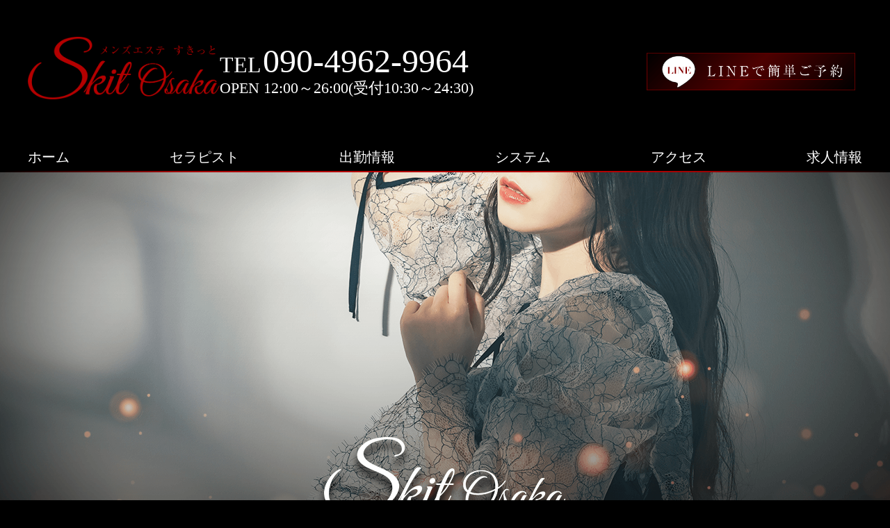

--- FILE ---
content_type: text/html; charset=UTF-8
request_url: https://aromade-skit.com/minamisenba/
body_size: 39469
content:


<!doctype html>
<html>

<head>
  <meta charset="utf-8">
  <meta name="viewport" content="width=device-width, initial-scale=1">
  <meta name="description"
    content="大阪 心斎橋（アメリカ村）、日本橋にあるメンズエステ「すきっと（スキット）」です。日本人セラピストによるオイルマッサージで「完全個室（マンションエステ）で恋人気分」になれる、プライベートメンズサロンです。">
  <link rel="icon" type="image/x-icon" href="https://aromade-skit.com/wp-content/themes/skit-osaka/images/favicon.ico?ver=1.0.1">
  <link href="https://fonts.googleapis.com/css2?family=Source+Sans+Pro&display=swap" rel="stylesheet">
  <link rel="stylesheet" href="https://aromade-skit.com/wp-content/themes/skit-osaka/scss/style.css?v1112b">

  <head prefix="og: http://ogp.me/ns# fb: http://ogp.me/ns/ fb# prefix属性: http://ogp.me/ns/website#">
    <meta property="og:url" content="https://aromade-skit.com/" />
    <meta property="og:type" content="website" />
    <meta property="og:title" content="大阪・心斎橋(アメリカ村)・堺筋本町・南船場メンズエステ「すきっと」" />
    <meta property="og:description"
      content="大阪 心斎橋（アメリカ村）、堺筋本町・南船場にあるメンズエステ「すきっと（スキット）」です。日本人セラピストによるオイルマッサージで「完全個室（マンションエステ）で恋人気分」になれる、プライベートメンズサロンです。" />
    <meta property="og:site_name" content="大阪・心斎橋(アメリカ村)・堺筋本町・南船場メンズエステ「すきっと」" />
    <meta property="og:image" content="https://aromade-skit.com/wp-content/themes/aromade-skit/images/skit-ogp.png" />


    <meta name='robots' content='index, follow, max-image-preview:large, max-snippet:-1, max-video-preview:-1' />
	<style>img:is([sizes="auto" i], [sizes^="auto," i]) { contain-intrinsic-size: 3000px 1500px }</style>
	
	<!-- This site is optimized with the Yoast SEO plugin v24.2 - https://yoast.com/wordpress/plugins/seo/ -->
	<title>南船場の出勤情報ページ - 大阪・堺筋本町・南船場 メンズエステ すきっと</title>
	<link rel="canonical" href="https://aromade-skit.com/minamisenba/" />
	<meta property="og:locale" content="ja_JP" />
	<meta property="og:type" content="article" />
	<meta property="og:title" content="南船場の出勤情報ページ - 大阪・堺筋本町・南船場 メンズエステ すきっと" />
	<meta property="og:url" content="https://aromade-skit.com/minamisenba/" />
	<meta property="og:site_name" content="大阪・堺筋本町・南船場 メンズエステ すきっと" />
	<meta property="article:modified_time" content="2022-10-28T07:35:23+00:00" />
	<meta property="og:image" content="https://aromade-skit.com/wp-content/uploads/2025/01/main_top-sp.jpg" />
	<meta property="og:image:width" content="768" />
	<meta property="og:image:height" content="450" />
	<meta property="og:image:type" content="image/jpeg" />
	<meta name="twitter:card" content="summary_large_image" />
	<script type="application/ld+json" class="yoast-schema-graph">{"@context":"https://schema.org","@graph":[{"@type":"WebPage","@id":"https://aromade-skit.com/minamisenba/","url":"https://aromade-skit.com/minamisenba/","name":"南船場の出勤情報ページ - 大阪・堺筋本町・南船場 メンズエステ すきっと","isPartOf":{"@id":"https://aromade-skit.com/#website"},"datePublished":"2022-10-28T07:35:16+00:00","dateModified":"2022-10-28T07:35:23+00:00","breadcrumb":{"@id":"https://aromade-skit.com/minamisenba/#breadcrumb"},"inLanguage":"ja","potentialAction":[{"@type":"ReadAction","target":["https://aromade-skit.com/minamisenba/"]}]},{"@type":"BreadcrumbList","@id":"https://aromade-skit.com/minamisenba/#breadcrumb","itemListElement":[{"@type":"ListItem","position":1,"name":"ホーム","item":"https://aromade-skit.com/"},{"@type":"ListItem","position":2,"name":"南船場の出勤情報ページ"}]},{"@type":"WebSite","@id":"https://aromade-skit.com/#website","url":"https://aromade-skit.com/","name":"大阪・堺筋本町・南船場 メンズエステ すきっと","description":"当店は大阪・堺筋本町・南船場にあるメンズエステskit「すきっと（スキット）」です。こちらはオフィシャルサイトになります。堺筋本町・南船場で日本人セラピストによるオイルマッサージ「完全個室の空間で恋人気分を味わえる」メンズエステです。","publisher":{"@id":"https://aromade-skit.com/#organization"},"potentialAction":[{"@type":"SearchAction","target":{"@type":"EntryPoint","urlTemplate":"https://aromade-skit.com/?s={search_term_string}"},"query-input":{"@type":"PropertyValueSpecification","valueRequired":true,"valueName":"search_term_string"}}],"inLanguage":"ja"},{"@type":"Organization","@id":"https://aromade-skit.com/#organization","name":"大阪・堺筋本町・南船場 メンズエステ すきっと","url":"https://aromade-skit.com/","logo":{"@type":"ImageObject","inLanguage":"ja","@id":"https://aromade-skit.com/#/schema/logo/image/","url":"https://aromade-skit.com/wp-content/uploads/2025/01/main_top-sp.jpg","contentUrl":"https://aromade-skit.com/wp-content/uploads/2025/01/main_top-sp.jpg","width":768,"height":450,"caption":"大阪・堺筋本町・南船場 メンズエステ すきっと"},"image":{"@id":"https://aromade-skit.com/#/schema/logo/image/"}}]}</script>
	<!-- / Yoast SEO plugin. -->


<link rel='dns-prefetch' href='//use.fontawesome.com' />
<link rel="alternate" type="application/rss+xml" title="大阪・堺筋本町・南船場 メンズエステ すきっと &raquo; フィード" href="https://aromade-skit.com/feed/" />
<link rel="alternate" type="application/rss+xml" title="大阪・堺筋本町・南船場 メンズエステ すきっと &raquo; コメントフィード" href="https://aromade-skit.com/comments/feed/" />
<script type="text/javascript">
/* <![CDATA[ */
window._wpemojiSettings = {"baseUrl":"https:\/\/s.w.org\/images\/core\/emoji\/15.0.3\/72x72\/","ext":".png","svgUrl":"https:\/\/s.w.org\/images\/core\/emoji\/15.0.3\/svg\/","svgExt":".svg","source":{"concatemoji":"https:\/\/aromade-skit.com\/wp-includes\/js\/wp-emoji-release.min.js?ver=6.7.4"}};
/*! This file is auto-generated */
!function(i,n){var o,s,e;function c(e){try{var t={supportTests:e,timestamp:(new Date).valueOf()};sessionStorage.setItem(o,JSON.stringify(t))}catch(e){}}function p(e,t,n){e.clearRect(0,0,e.canvas.width,e.canvas.height),e.fillText(t,0,0);var t=new Uint32Array(e.getImageData(0,0,e.canvas.width,e.canvas.height).data),r=(e.clearRect(0,0,e.canvas.width,e.canvas.height),e.fillText(n,0,0),new Uint32Array(e.getImageData(0,0,e.canvas.width,e.canvas.height).data));return t.every(function(e,t){return e===r[t]})}function u(e,t,n){switch(t){case"flag":return n(e,"\ud83c\udff3\ufe0f\u200d\u26a7\ufe0f","\ud83c\udff3\ufe0f\u200b\u26a7\ufe0f")?!1:!n(e,"\ud83c\uddfa\ud83c\uddf3","\ud83c\uddfa\u200b\ud83c\uddf3")&&!n(e,"\ud83c\udff4\udb40\udc67\udb40\udc62\udb40\udc65\udb40\udc6e\udb40\udc67\udb40\udc7f","\ud83c\udff4\u200b\udb40\udc67\u200b\udb40\udc62\u200b\udb40\udc65\u200b\udb40\udc6e\u200b\udb40\udc67\u200b\udb40\udc7f");case"emoji":return!n(e,"\ud83d\udc26\u200d\u2b1b","\ud83d\udc26\u200b\u2b1b")}return!1}function f(e,t,n){var r="undefined"!=typeof WorkerGlobalScope&&self instanceof WorkerGlobalScope?new OffscreenCanvas(300,150):i.createElement("canvas"),a=r.getContext("2d",{willReadFrequently:!0}),o=(a.textBaseline="top",a.font="600 32px Arial",{});return e.forEach(function(e){o[e]=t(a,e,n)}),o}function t(e){var t=i.createElement("script");t.src=e,t.defer=!0,i.head.appendChild(t)}"undefined"!=typeof Promise&&(o="wpEmojiSettingsSupports",s=["flag","emoji"],n.supports={everything:!0,everythingExceptFlag:!0},e=new Promise(function(e){i.addEventListener("DOMContentLoaded",e,{once:!0})}),new Promise(function(t){var n=function(){try{var e=JSON.parse(sessionStorage.getItem(o));if("object"==typeof e&&"number"==typeof e.timestamp&&(new Date).valueOf()<e.timestamp+604800&&"object"==typeof e.supportTests)return e.supportTests}catch(e){}return null}();if(!n){if("undefined"!=typeof Worker&&"undefined"!=typeof OffscreenCanvas&&"undefined"!=typeof URL&&URL.createObjectURL&&"undefined"!=typeof Blob)try{var e="postMessage("+f.toString()+"("+[JSON.stringify(s),u.toString(),p.toString()].join(",")+"));",r=new Blob([e],{type:"text/javascript"}),a=new Worker(URL.createObjectURL(r),{name:"wpTestEmojiSupports"});return void(a.onmessage=function(e){c(n=e.data),a.terminate(),t(n)})}catch(e){}c(n=f(s,u,p))}t(n)}).then(function(e){for(var t in e)n.supports[t]=e[t],n.supports.everything=n.supports.everything&&n.supports[t],"flag"!==t&&(n.supports.everythingExceptFlag=n.supports.everythingExceptFlag&&n.supports[t]);n.supports.everythingExceptFlag=n.supports.everythingExceptFlag&&!n.supports.flag,n.DOMReady=!1,n.readyCallback=function(){n.DOMReady=!0}}).then(function(){return e}).then(function(){var e;n.supports.everything||(n.readyCallback(),(e=n.source||{}).concatemoji?t(e.concatemoji):e.wpemoji&&e.twemoji&&(t(e.twemoji),t(e.wpemoji)))}))}((window,document),window._wpemojiSettings);
/* ]]> */
</script>
<style id='wp-emoji-styles-inline-css' type='text/css'>

	img.wp-smiley, img.emoji {
		display: inline !important;
		border: none !important;
		box-shadow: none !important;
		height: 1em !important;
		width: 1em !important;
		margin: 0 0.07em !important;
		vertical-align: -0.1em !important;
		background: none !important;
		padding: 0 !important;
	}
</style>
<link rel='stylesheet' id='wp-block-library-css' href='https://aromade-skit.com/wp-includes/css/dist/block-library/style.min.css?ver=6.7.4' type='text/css' media='all' />
<style id='classic-theme-styles-inline-css' type='text/css'>
/*! This file is auto-generated */
.wp-block-button__link{color:#fff;background-color:#32373c;border-radius:9999px;box-shadow:none;text-decoration:none;padding:calc(.667em + 2px) calc(1.333em + 2px);font-size:1.125em}.wp-block-file__button{background:#32373c;color:#fff;text-decoration:none}
</style>
<style id='global-styles-inline-css' type='text/css'>
:root{--wp--preset--aspect-ratio--square: 1;--wp--preset--aspect-ratio--4-3: 4/3;--wp--preset--aspect-ratio--3-4: 3/4;--wp--preset--aspect-ratio--3-2: 3/2;--wp--preset--aspect-ratio--2-3: 2/3;--wp--preset--aspect-ratio--16-9: 16/9;--wp--preset--aspect-ratio--9-16: 9/16;--wp--preset--color--black: #000000;--wp--preset--color--cyan-bluish-gray: #abb8c3;--wp--preset--color--white: #ffffff;--wp--preset--color--pale-pink: #f78da7;--wp--preset--color--vivid-red: #cf2e2e;--wp--preset--color--luminous-vivid-orange: #ff6900;--wp--preset--color--luminous-vivid-amber: #fcb900;--wp--preset--color--light-green-cyan: #7bdcb5;--wp--preset--color--vivid-green-cyan: #00d084;--wp--preset--color--pale-cyan-blue: #8ed1fc;--wp--preset--color--vivid-cyan-blue: #0693e3;--wp--preset--color--vivid-purple: #9b51e0;--wp--preset--gradient--vivid-cyan-blue-to-vivid-purple: linear-gradient(135deg,rgba(6,147,227,1) 0%,rgb(155,81,224) 100%);--wp--preset--gradient--light-green-cyan-to-vivid-green-cyan: linear-gradient(135deg,rgb(122,220,180) 0%,rgb(0,208,130) 100%);--wp--preset--gradient--luminous-vivid-amber-to-luminous-vivid-orange: linear-gradient(135deg,rgba(252,185,0,1) 0%,rgba(255,105,0,1) 100%);--wp--preset--gradient--luminous-vivid-orange-to-vivid-red: linear-gradient(135deg,rgba(255,105,0,1) 0%,rgb(207,46,46) 100%);--wp--preset--gradient--very-light-gray-to-cyan-bluish-gray: linear-gradient(135deg,rgb(238,238,238) 0%,rgb(169,184,195) 100%);--wp--preset--gradient--cool-to-warm-spectrum: linear-gradient(135deg,rgb(74,234,220) 0%,rgb(151,120,209) 20%,rgb(207,42,186) 40%,rgb(238,44,130) 60%,rgb(251,105,98) 80%,rgb(254,248,76) 100%);--wp--preset--gradient--blush-light-purple: linear-gradient(135deg,rgb(255,206,236) 0%,rgb(152,150,240) 100%);--wp--preset--gradient--blush-bordeaux: linear-gradient(135deg,rgb(254,205,165) 0%,rgb(254,45,45) 50%,rgb(107,0,62) 100%);--wp--preset--gradient--luminous-dusk: linear-gradient(135deg,rgb(255,203,112) 0%,rgb(199,81,192) 50%,rgb(65,88,208) 100%);--wp--preset--gradient--pale-ocean: linear-gradient(135deg,rgb(255,245,203) 0%,rgb(182,227,212) 50%,rgb(51,167,181) 100%);--wp--preset--gradient--electric-grass: linear-gradient(135deg,rgb(202,248,128) 0%,rgb(113,206,126) 100%);--wp--preset--gradient--midnight: linear-gradient(135deg,rgb(2,3,129) 0%,rgb(40,116,252) 100%);--wp--preset--font-size--small: 13px;--wp--preset--font-size--medium: 20px;--wp--preset--font-size--large: 36px;--wp--preset--font-size--x-large: 42px;--wp--preset--spacing--20: 0.44rem;--wp--preset--spacing--30: 0.67rem;--wp--preset--spacing--40: 1rem;--wp--preset--spacing--50: 1.5rem;--wp--preset--spacing--60: 2.25rem;--wp--preset--spacing--70: 3.38rem;--wp--preset--spacing--80: 5.06rem;--wp--preset--shadow--natural: 6px 6px 9px rgba(0, 0, 0, 0.2);--wp--preset--shadow--deep: 12px 12px 50px rgba(0, 0, 0, 0.4);--wp--preset--shadow--sharp: 6px 6px 0px rgba(0, 0, 0, 0.2);--wp--preset--shadow--outlined: 6px 6px 0px -3px rgba(255, 255, 255, 1), 6px 6px rgba(0, 0, 0, 1);--wp--preset--shadow--crisp: 6px 6px 0px rgba(0, 0, 0, 1);}:where(.is-layout-flex){gap: 0.5em;}:where(.is-layout-grid){gap: 0.5em;}body .is-layout-flex{display: flex;}.is-layout-flex{flex-wrap: wrap;align-items: center;}.is-layout-flex > :is(*, div){margin: 0;}body .is-layout-grid{display: grid;}.is-layout-grid > :is(*, div){margin: 0;}:where(.wp-block-columns.is-layout-flex){gap: 2em;}:where(.wp-block-columns.is-layout-grid){gap: 2em;}:where(.wp-block-post-template.is-layout-flex){gap: 1.25em;}:where(.wp-block-post-template.is-layout-grid){gap: 1.25em;}.has-black-color{color: var(--wp--preset--color--black) !important;}.has-cyan-bluish-gray-color{color: var(--wp--preset--color--cyan-bluish-gray) !important;}.has-white-color{color: var(--wp--preset--color--white) !important;}.has-pale-pink-color{color: var(--wp--preset--color--pale-pink) !important;}.has-vivid-red-color{color: var(--wp--preset--color--vivid-red) !important;}.has-luminous-vivid-orange-color{color: var(--wp--preset--color--luminous-vivid-orange) !important;}.has-luminous-vivid-amber-color{color: var(--wp--preset--color--luminous-vivid-amber) !important;}.has-light-green-cyan-color{color: var(--wp--preset--color--light-green-cyan) !important;}.has-vivid-green-cyan-color{color: var(--wp--preset--color--vivid-green-cyan) !important;}.has-pale-cyan-blue-color{color: var(--wp--preset--color--pale-cyan-blue) !important;}.has-vivid-cyan-blue-color{color: var(--wp--preset--color--vivid-cyan-blue) !important;}.has-vivid-purple-color{color: var(--wp--preset--color--vivid-purple) !important;}.has-black-background-color{background-color: var(--wp--preset--color--black) !important;}.has-cyan-bluish-gray-background-color{background-color: var(--wp--preset--color--cyan-bluish-gray) !important;}.has-white-background-color{background-color: var(--wp--preset--color--white) !important;}.has-pale-pink-background-color{background-color: var(--wp--preset--color--pale-pink) !important;}.has-vivid-red-background-color{background-color: var(--wp--preset--color--vivid-red) !important;}.has-luminous-vivid-orange-background-color{background-color: var(--wp--preset--color--luminous-vivid-orange) !important;}.has-luminous-vivid-amber-background-color{background-color: var(--wp--preset--color--luminous-vivid-amber) !important;}.has-light-green-cyan-background-color{background-color: var(--wp--preset--color--light-green-cyan) !important;}.has-vivid-green-cyan-background-color{background-color: var(--wp--preset--color--vivid-green-cyan) !important;}.has-pale-cyan-blue-background-color{background-color: var(--wp--preset--color--pale-cyan-blue) !important;}.has-vivid-cyan-blue-background-color{background-color: var(--wp--preset--color--vivid-cyan-blue) !important;}.has-vivid-purple-background-color{background-color: var(--wp--preset--color--vivid-purple) !important;}.has-black-border-color{border-color: var(--wp--preset--color--black) !important;}.has-cyan-bluish-gray-border-color{border-color: var(--wp--preset--color--cyan-bluish-gray) !important;}.has-white-border-color{border-color: var(--wp--preset--color--white) !important;}.has-pale-pink-border-color{border-color: var(--wp--preset--color--pale-pink) !important;}.has-vivid-red-border-color{border-color: var(--wp--preset--color--vivid-red) !important;}.has-luminous-vivid-orange-border-color{border-color: var(--wp--preset--color--luminous-vivid-orange) !important;}.has-luminous-vivid-amber-border-color{border-color: var(--wp--preset--color--luminous-vivid-amber) !important;}.has-light-green-cyan-border-color{border-color: var(--wp--preset--color--light-green-cyan) !important;}.has-vivid-green-cyan-border-color{border-color: var(--wp--preset--color--vivid-green-cyan) !important;}.has-pale-cyan-blue-border-color{border-color: var(--wp--preset--color--pale-cyan-blue) !important;}.has-vivid-cyan-blue-border-color{border-color: var(--wp--preset--color--vivid-cyan-blue) !important;}.has-vivid-purple-border-color{border-color: var(--wp--preset--color--vivid-purple) !important;}.has-vivid-cyan-blue-to-vivid-purple-gradient-background{background: var(--wp--preset--gradient--vivid-cyan-blue-to-vivid-purple) !important;}.has-light-green-cyan-to-vivid-green-cyan-gradient-background{background: var(--wp--preset--gradient--light-green-cyan-to-vivid-green-cyan) !important;}.has-luminous-vivid-amber-to-luminous-vivid-orange-gradient-background{background: var(--wp--preset--gradient--luminous-vivid-amber-to-luminous-vivid-orange) !important;}.has-luminous-vivid-orange-to-vivid-red-gradient-background{background: var(--wp--preset--gradient--luminous-vivid-orange-to-vivid-red) !important;}.has-very-light-gray-to-cyan-bluish-gray-gradient-background{background: var(--wp--preset--gradient--very-light-gray-to-cyan-bluish-gray) !important;}.has-cool-to-warm-spectrum-gradient-background{background: var(--wp--preset--gradient--cool-to-warm-spectrum) !important;}.has-blush-light-purple-gradient-background{background: var(--wp--preset--gradient--blush-light-purple) !important;}.has-blush-bordeaux-gradient-background{background: var(--wp--preset--gradient--blush-bordeaux) !important;}.has-luminous-dusk-gradient-background{background: var(--wp--preset--gradient--luminous-dusk) !important;}.has-pale-ocean-gradient-background{background: var(--wp--preset--gradient--pale-ocean) !important;}.has-electric-grass-gradient-background{background: var(--wp--preset--gradient--electric-grass) !important;}.has-midnight-gradient-background{background: var(--wp--preset--gradient--midnight) !important;}.has-small-font-size{font-size: var(--wp--preset--font-size--small) !important;}.has-medium-font-size{font-size: var(--wp--preset--font-size--medium) !important;}.has-large-font-size{font-size: var(--wp--preset--font-size--large) !important;}.has-x-large-font-size{font-size: var(--wp--preset--font-size--x-large) !important;}
:where(.wp-block-post-template.is-layout-flex){gap: 1.25em;}:where(.wp-block-post-template.is-layout-grid){gap: 1.25em;}
:where(.wp-block-columns.is-layout-flex){gap: 2em;}:where(.wp-block-columns.is-layout-grid){gap: 2em;}
:root :where(.wp-block-pullquote){font-size: 1.5em;line-height: 1.6;}
</style>
<link rel='stylesheet' id='fontawesome-css' href='https://use.fontawesome.com/releases/v5.8.2/css/all.css?ver=5.8.2' type='text/css' media='all' />
<link rel='stylesheet' id='attmgr_style-css' href='https://aromade-skit.com/wp-content/plugins/attendance-manager/front.css?ver=0.6.1' type='text/css' media='all' />
<script type="text/javascript" src="https://aromade-skit.com/wp-includes/js/jquery/jquery.min.js?ver=3.7.1" id="jquery-core-js"></script>
<script type="text/javascript" src="https://aromade-skit.com/wp-includes/js/jquery/jquery-migrate.min.js?ver=3.4.1" id="jquery-migrate-js"></script>
<link rel="https://api.w.org/" href="https://aromade-skit.com/wp-json/" /><link rel="alternate" title="JSON" type="application/json" href="https://aromade-skit.com/wp-json/wp/v2/pages/6142" /><link rel="EditURI" type="application/rsd+xml" title="RSD" href="https://aromade-skit.com/xmlrpc.php?rsd" />
<meta name="generator" content="WordPress 6.7.4" />
<link rel='shortlink' href='https://aromade-skit.com/?p=6142' />
<link rel="alternate" title="oEmbed (JSON)" type="application/json+oembed" href="https://aromade-skit.com/wp-json/oembed/1.0/embed?url=https%3A%2F%2Faromade-skit.com%2Fminamisenba%2F" />
<link rel="alternate" title="oEmbed (XML)" type="text/xml+oembed" href="https://aromade-skit.com/wp-json/oembed/1.0/embed?url=https%3A%2F%2Faromade-skit.com%2Fminamisenba%2F&#038;format=xml" />
    <script async src="https://www.googletagmanager.com/gtag/js?id=UA-145836772-4"></script>
    <script>
    window.dataLayer = window.dataLayer || [];

    function gtag() {
      dataLayer.push(arguments);
    }
    gtag('js', new Date());

    gtag('config', 'UA-145836772-4');
    </script>
    <script src="https://code.jquery.com/jquery-3.7.1.js"
      integrity="sha256-eKhayi8LEQwp4NKxN+CfCh+3qOVUtJn3QNZ0TciWLP4=" crossorigin="anonymous"></script>
    <meta name="google-site-verification" content="WnPy4hrqfM9XYE0baZw3cGO8WFCmugdvZ4TRGQIi9Bw" />
  </head>

<body>
  <div class="header-container">
    <header class="header" id="header">
      <div class="header-contentwrap">
        <div class="header-wrap">
          <div class="header-title">
            <h1><a href="https://aromade-skit.com/"><img src="https://aromade-skit.com/wp-content/themes/skit-osaka/images/logo.png"
                  alt="メンズエステ「すきっと」"></a></h1>
            <div class="header-title-contact">
              <p class="header-info-content-tel"><span>TEL</span>090-4962-9964</p>
              <p class="header-info-content-hour">OPEN 12:00～26:00(受付10:30～24:30)</p>
                          </div>
          </div>
          <div class="toggle">
            <span></span>
            <span></span>
            <span></span>
          </div>
          <div class="header-info">
            <div class="header-info-content">

              <figure class="header-info-content-line"><a href="https://line.me/ti/p/RUrmAcpYAD" target="_blank"><img
                    src="https://aromade-skit.com/wp-content/themes/skit-osaka/images/icon_h_line.png"></a></figure>
              <div class="header-info-contentwrap">

              </div>
            </div>
          </div>
        </div>
      </div>
      <nav class="sticky-header" id="global-nav">
        <div class="sticky-header-contentwrap">
          <ul class="gnavi">
            <li class="gnavi-content"><a href="https://aromade-skit.com/" class="button hvr-shrink">ホーム</a></li>
            <li class="gnavi-content"><a href="https://aromade-skit.com/therapists" class="button hvr-shrink">セラピスト</a>
            </li>
            <li class="gnavi-content">
              <a href="https://aromade-skit.com/schedule" class="button hvr-shrink">
                出勤情報
              </a>
            </li>
            <li class="gnavi-content"><a href="https://aromade-skit.com/system" class="button hvr-shrink">システム</a></li>
            <li class="gnavi-content"><a href="https://aromade-skit.com/access" class="button hvr-shrink">アクセス</a></li>

            <li class="gnavi-content"><a href="https://aromade-skit.com/newrecruit" class="button hvr-shrink">求人情報</a>
            </li>
          </ul>
        </div>
      </nav>
    </header>
    <nav class="global-nav">
      <ul>
        <li class="nav-li"><a href="https://aromade-skit.com/">ホーム</a></li>
        <li class="nav-li"><a href="https://aromade-skit.com/therapists">セラピスト</a></li>
        <li class="nav-li ">
          <a href="https://aromade-skit.com/schedule">
            出勤情報
          </a>
        </li>
        <li class="nav-li"><a href="https://aromade-skit.com/system">システム</a></li>
        <li class="nav-li"><a href="https://aromade-skit.com/access">アクセス</a></li>
        <li class="nav-li"><a href="https://aromade-skit.com/newrecruit">求人情報</a></li>
        <li class="nav-li"><a href="tel:09049629964">お店に電話する</a></li>
      </ul>
    </nav>
  </div>
  <main class="main">
    <div class="main-content-wrap"><div class="schedule_img">
</div>
<div class="inner">
  <section class="page-schedule">
    <ul class="tab-area">
      <li class="tab-list selected"><label for="day0">2/1<span class="tab-list-week">(日)</span></label></li><li class="tab-list"><label for="day1">2/2<span class="tab-list-week">(月)</span></label></li><li class="tab-list"><label for="day2">2/3<span class="tab-list-week">(火)</span></label></li><li class="tab-list"><label for="day3">2/4<span class="tab-list-week">(水)</span></label></li><li class="tab-list"><label for="day4">2/5<span class="tab-list-week">(木)</span></label></li><li class="tab-list"><label for="day5">2/6<span class="tab-list-week">(金)</span></label></li><li class="tab-list"><label for="day6">2/7<span class="tab-list-week">(土)</span></label></li>    </ul>

        <input type="radio" name="date-select" id="day0" checked>
        <input type="radio" name="date-select" id="day1" >
        <input type="radio" name="date-select" id="day2" >
        <input type="radio" name="date-select" id="day3" >
        <input type="radio" name="date-select" id="day4" >
        <input type="radio" name="date-select" id="day5" >
        <input type="radio" name="date-select" id="day6" >
    
            <div class="box">
      <ul class="store-list">
        <li class="">
          <a href="https://aromade-skit.com/schedule">全店舗</a>
        </li>
        <li class="">
          <a href="https://aromade-skit.com/shinsaibashi">心斎橋</a>
        </li>
        <li class="">
          <a href="https://aromade-skit.com/honmachi">堺筋本町</a>
        </li>
        <li class="active">
          <a href="https://aromade-skit.com/minamisenba">南船場</a>
        </li>
      </ul>
      <h2 class="page-schedule-title-day tab">
        2/1(日) 南船場の出勤情報
      </h2>

      <ul class="panel-area">

        <li class="panel-nostaff">現在出勤情報はございません。</li>      </ul>
    </div>
            <div class="box">
      <ul class="store-list">
        <li class="">
          <a href="https://aromade-skit.com/schedule">全店舗</a>
        </li>
        <li class="">
          <a href="https://aromade-skit.com/shinsaibashi">心斎橋</a>
        </li>
        <li class="">
          <a href="https://aromade-skit.com/honmachi">堺筋本町</a>
        </li>
        <li class="active">
          <a href="https://aromade-skit.com/minamisenba">南船場</a>
        </li>
      </ul>
      <h2 class="page-schedule-title-day tab">
        2/2(月) 南船場の出勤情報
      </h2>

      <ul class="panel-area">

        <li class="panel-nostaff">現在出勤情報はございません。</li>      </ul>
    </div>
            <div class="box">
      <ul class="store-list">
        <li class="">
          <a href="https://aromade-skit.com/schedule">全店舗</a>
        </li>
        <li class="">
          <a href="https://aromade-skit.com/shinsaibashi">心斎橋</a>
        </li>
        <li class="">
          <a href="https://aromade-skit.com/honmachi">堺筋本町</a>
        </li>
        <li class="active">
          <a href="https://aromade-skit.com/minamisenba">南船場</a>
        </li>
      </ul>
      <h2 class="page-schedule-title-day tab">
        2/3(火) 南船場の出勤情報
      </h2>

      <ul class="panel-area">

        <li class="panel-nostaff">現在出勤情報はございません。</li>      </ul>
    </div>
            <div class="box">
      <ul class="store-list">
        <li class="">
          <a href="https://aromade-skit.com/schedule">全店舗</a>
        </li>
        <li class="">
          <a href="https://aromade-skit.com/shinsaibashi">心斎橋</a>
        </li>
        <li class="">
          <a href="https://aromade-skit.com/honmachi">堺筋本町</a>
        </li>
        <li class="active">
          <a href="https://aromade-skit.com/minamisenba">南船場</a>
        </li>
      </ul>
      <h2 class="page-schedule-title-day tab">
        2/4(水) 南船場の出勤情報
      </h2>

      <ul class="panel-area">

        <li class="panel-nostaff">現在出勤情報はございません。</li>      </ul>
    </div>
            <div class="box">
      <ul class="store-list">
        <li class="">
          <a href="https://aromade-skit.com/schedule">全店舗</a>
        </li>
        <li class="">
          <a href="https://aromade-skit.com/shinsaibashi">心斎橋</a>
        </li>
        <li class="">
          <a href="https://aromade-skit.com/honmachi">堺筋本町</a>
        </li>
        <li class="active">
          <a href="https://aromade-skit.com/minamisenba">南船場</a>
        </li>
      </ul>
      <h2 class="page-schedule-title-day tab">
        2/5(木) 南船場の出勤情報
      </h2>

      <ul class="panel-area">

        <li class="panel-nostaff">現在出勤情報はございません。</li>      </ul>
    </div>
            <div class="box">
      <ul class="store-list">
        <li class="">
          <a href="https://aromade-skit.com/schedule">全店舗</a>
        </li>
        <li class="">
          <a href="https://aromade-skit.com/shinsaibashi">心斎橋</a>
        </li>
        <li class="">
          <a href="https://aromade-skit.com/honmachi">堺筋本町</a>
        </li>
        <li class="active">
          <a href="https://aromade-skit.com/minamisenba">南船場</a>
        </li>
      </ul>
      <h2 class="page-schedule-title-day tab">
        2/6(金) 南船場の出勤情報
      </h2>

      <ul class="panel-area">

        <li class="panel-nostaff">現在出勤情報はございません。</li>      </ul>
    </div>
            <div class="box">
      <ul class="store-list">
        <li class="">
          <a href="https://aromade-skit.com/schedule">全店舗</a>
        </li>
        <li class="">
          <a href="https://aromade-skit.com/shinsaibashi">心斎橋</a>
        </li>
        <li class="">
          <a href="https://aromade-skit.com/honmachi">堺筋本町</a>
        </li>
        <li class="active">
          <a href="https://aromade-skit.com/minamisenba">南船場</a>
        </li>
      </ul>
      <h2 class="page-schedule-title-day tab">
        2/7(土) 南船場の出勤情報
      </h2>

      <ul class="panel-area">

        <li class="panel-nostaff">現在出勤情報はございません。</li>      </ul>
    </div>
      </section>
  <script>
  // JavaScriptを使用してクリックされたときに背景色を変更する
  const tabListItems = document.querySelectorAll('.tab-list');

  tabListItems.forEach(item => {
    item.addEventListener('click', function() {
      // すべての要素から選択されたクラスを削除
      tabListItems.forEach(item => {
        item.classList.remove('selected');
      });
      // クリックされた要素に選択されたクラスを追加
      this.classList.add('selected');
    });
  });

  document.addEventListener("DOMContentLoaded", function() {
    // aタグがクリックされたときの処理
    document.querySelectorAll('a').forEach(anchor => {
      anchor.addEventListener('click', function(e) {
        e.preventDefault(); // デフォルトのリンク動作を無効化

        // クリックされたリンクのURLを取得
        const href = this.getAttribute('href');

        // スクロール位置を取得し、URLのハッシュにセット
        const scrollPosition = window.scrollY;
        window.location.href = `${href}#scroll=${scrollPosition}`;
      });
    });
  });

  document.addEventListener("DOMContentLoaded", function(event) {
    // URLからスクロール位置を取得
    var urlParams = new URLSearchParams(window.location.hash.substr(1)); // ハッシュを取得してパラメータを抽出
    var scrollPosition = parseInt(urlParams.get("scroll")); // スクロール位置を整数値として取得

    // スクロール位置が有効な場合、指定された位置までスクロール
    if (!isNaN(scrollPosition)) {
      window.scrollTo(0, scrollPosition);
    }
  });
  </script>

</div>
	</div>

	</main>
	<footer class="footer">
	  <ul class="footer-nav">
	    <li class="footer-nav-content"><a href="https://aromade-skit.com/">ホーム</a></li>
	    <li class="footer-nav-content"><a href="https://aromade-skit.com/therapists">セラピスト</a></li>
	    <li class="footer-nav-content"><a href="https://aromade-skit.com/schedule">出勤情報</a></li>
	    <li class="footer-nav-content"><a href="https://aromade-skit.com/system">システム</a></li>
	    <li class="footer-nav-content"><a href="https://aromade-skit.com/access">アクセス</a></li>
	    <li class="footer-nav-content"><a href="https://aromade-skit.com/newrecruit">求人情報</a></li>
	    <li class="footer-nav-content footer-nav-content-sp"><a href="tel:09049629964">お店に電話する</a></li>
	  </ul>
	  <div class="footer-contentwrap">
	    <div class="footer-wrap1">
	      <div class="footer-wrap1-logowrap">
	        <h2 class="footer-wrap1-logo"><a href=""><img
	              src="https://aromade-skit.com/wp-content/themes/skit-osaka/images/footer-logo.png" alt="メンズエステ「すきっと」"></a></h2>
	        <div class="header-title-contact">
	          <p class="header-info-content-tel"><span>TEL</span>090-4962-9964</p>
	          <p class="header-info-content-hour">OPEN 12:00～26:00(受付10:30～24:30)</p>
	          	        </div>
	      </div>


	      <ul class="footer-banner-list">
	        <li class="footer-banner-list-img"><a href="https://osaka.refle.info/" target="_blank"><img
	              src="https://aromade-skit.com/wp-content/themes/skit-osaka/images/footer-banner1.gif" alt="リフナビ大阪バナー"></a></li>
	        <li class="footer-banner-list-img"><a href="https://osaka.aroma-tsushin.com/" target="_blank"><img
	              src="https://aromade-skit.com/wp-content/themes/skit-osaka/images/footer-banner2.gif"
	              alt="アロマ店探しの決定版！大阪アロマパンダ通信バナー"></a></li>
	        <li class="footer-banner-list-img"><a href="https://panda-job.com/" target="_blank"><img
	              src="https://aromade-skit.com/wp-content/themes/skit-osaka/images/footer-banner03.jpg" alt="女性の安心求人情報パンダエステジョブ"></a>
	        </li>
	        <li class="footer-banner-list-img"><a href="https://eslove.jp/kansai/osaka" target="_blank"><img
	              src="https://eslove.jp/eslove_front_theme/banner/banner_200x40.jpg" alt="大阪のメンズエステ情報ならエステラブ" /></a></li>
	        <li class="footer-banner-list-img"><a href="https://job.eslove.jp/kansai/osaka" target="_blank"><img
	              src="https://job.eslove.jp/eslove_job_front_theme/banner/banner_200x40.jpg"
	              alt="大阪のメンズエステ求人情報ならエステラブワーク" /></a></li>
	      </ul>
	    </div>
	    <div>
	      <!-- <figure class="shop-banner">
	        <a href="https://royal-sweet.com/" target="_blank" rel="noopener noreferrer">
	          <img src="https://aromade-skit.com/wp-content/themes/skit-osaka/images/royal.jpg" alt="">
	        </a>
	      </figure> -->
	      <figure class="header-info-content-line"><a href="https://line.me/ti/p/RUrmAcpYAD" target="_blank"><img
	            src="https://aromade-skit.com/wp-content/themes/skit-osaka/images/icon_h_line.png"></a></figure>
	    </div>
	  </div>
	  <div class="footer-sp-textwrap">
	    <h2 class="footer-sp-title">大阪メンズエステ「すきっと」</h2>
	    	    <p class="footer-sp-text">TEL<span>090-4962-9964</span></p>
	    <p class="footer-sp-text">OPEN<span>12:00-26:00</span></p>
	    <!-- <figure class="footer-sp-shop-banner">
	      <a href="https://royal-sweet.com/" target="_blank" rel="noopener noreferrer">
	        <img src="https://aromade-skit.com/wp-content/themes/skit-osaka/images/royal.jpg" alt="">
	      </a>
	    </figure> -->
	  </div>
	  <div class="footer-sp">
	    <p class="copyright">Copyright © 大阪メンズエステ「すきっと」 All rights reserved.</p>
	  </div>
	</footer>
	<ul class="footer-sp-listwrap">
	  <li class="footer-sp-list">
	    <a href="tel:090-4962-9964">
	      <img src="https://aromade-skit.com/wp-content/themes/skit-osaka/images/icon-tel.png" alt="電話アイコン">
	    </a>
	  </li>
	  <li class="footer-sp-list">
	    <a href="http://line.me/ti/p/RUrmAcpYAD" target="_blank">
	      <img src="https://aromade-skit.com/wp-content/themes/skit-osaka/images/icon-line.png" alt="LINEアイコン">

	    </a>
	  </li>
	  <li class="footer-sp-list">
	    <a href="sms:090-4962-9964">
	      <img src="https://aromade-skit.com/wp-content/themes/skit-osaka/images/icon-sms.png" alt="SMSアイコン">

	    </a>
	  </li>
	</ul>
	<script src="https://ajax.googleapis.com/ajax/libs/jquery/3.6.0/jquery.min.js"></script>
	<script src="https://cdnjs.cloudflare.com/ajax/libs/protonet-jquery.inview/1.1.2/jquery.inview.min.js"></script>

	<script src="https://cdn.jsdelivr.net/npm/swiper@8/swiper-bundle.min.js"></script>
	<script src="https://aromade-skit.com/wp-content/themes/skit-osaka/js/common.js"></script>
	<script>
$(function() {
  $('.toggle').click(function() {
    $(this).toggleClass("active");
    if ($(this).hasClass('active')) {
      $('.global-nav').addClass('active');
      $('.footer-sp-listwrap').addClass('none');
    } else {
      $('.global-nav').removeClass('active');
      $('.footer-sp-listwrap').removeClass('none');
    }
  });
});
	</script>

	<script>
var navPos = jQuery('#global-nav').offset().top; // グローバルメニューの位置
var navHeight = jQuery('#global-nav').outerHeight(); // グローバルメニューの高さ
jQuery(window).on('scroll', function() {
  if (jQuery(this).scrollTop() > navPos) {
    jQuery('body').css('padding-top', navHeight);
    jQuery('#global-nav').addClass('m_fixed');
  } else {
    jQuery('body').css('padding-top', 0);
    jQuery('#global-nav').removeClass('m_fixed');
  }
});
	</script>
	<script>
$(function() {
  $("#acMenu dt").on("click", function() {
    $(this).next().slideToggle();
  });
});
	</script>

	<script>
jQuery(function() {
  jQuery('a[href^="#"]').click(function() {
    var speed = 400;
    var href = jQuery(this).attr("href");
    var target = jQuery(href == "#" || href == "" ? 'html' : href);
    var position = target.offset().top;
    jQuery("html, body").animate({
      scrollTop: position
    }, speed, "swing");
    return false;
  });
});
	</script>

	<script>
//セラピスト詳細ページ画像入れ替え
$(function() {
  $(".therapist-profile-image--thumb img").hover(function() {
    img = $(this).attr("src");
    $(".therapist-profile-image img").attr("src", img);
  });
});
	</script>

	<script type="text/javascript" src="https://aromade-skit.com/wp-content/plugins/attendance-manager/front.js?ver=0.6.1" id="attmgr_script-js"></script>
	</body>

	</html>

--- FILE ---
content_type: text/css
request_url: https://aromade-skit.com/wp-content/themes/skit-osaka/scss/style.css?v1112b
body_size: 107161
content:
@charset "UTF-8";
/* 
html5doctor.com Reset Stylesheet
v1.6.1
Last Updated: 2010-09-17
Author: Richard Clark - http://richclarkdesign.com 
Twitter: @rich_clark
*/
html, body, div, span, object, iframe,
h1, h2, h3, h4, h5, h6, p, blockquote, pre,
abbr, address, cite, code,
del, dfn, em, img, ins, kbd, q, samp,
small, strong, sub, sup, var,
b, i,
dl, dt, dd, ol, ul, li,
fieldset, form, label, legend,
table, caption, tbody, tfoot, thead, tr, th, td,
article, aside, canvas, details, figcaption, figure,
footer, header, hgroup, menu, nav, section, summary,
time, mark, audio, video {
  margin: 0;
  padding: 0;
  border: 0;
  outline: 0;
  font-size: 100%;
  vertical-align: baseline;
  background: transparent;
}

body {
  line-height: 1;
}

article, aside, details, figcaption, figure,
footer, header, hgroup, menu, nav, section {
  display: block;
}

nav ul {
  list-style: none;
}

blockquote, q {
  quotes: none;
}

blockquote:before, blockquote:after,
q:before, q:after {
  content: "";
  content: none;
}

a {
  margin: 0;
  padding: 0;
  font-size: 100%;
  vertical-align: baseline;
  background: transparent;
}

/* change colours to suit your needs */
ins {
  background-color: #ff9;
  color: #000;
  text-decoration: none;
}

/* change colours to suit your needs */
mark {
  background-color: #ff9;
  color: #000;
  font-style: italic;
  font-weight: bold;
}

del {
  text-decoration: line-through;
}

abbr[title], dfn[title] {
  border-bottom: 1px dotted;
  cursor: help;
}

table {
  border-collapse: collapse;
  border-spacing: 0;
}

/* change border colour to suit your needs */
hr {
  display: block;
  height: 1px;
  border: 0;
  border-top: 1px solid #cccccc;
  margin: 1em 0;
  padding: 0;
}

input, select {
  vertical-align: middle;
}

*, ::before, ::after {
  box-sizing: border-box;
}

html {
  font-size: 16px;
}

body {
  font-family: a-otf-ryumin-pr6n, serif;
  color: #fff;
  background: #000;
}

.inner {
  max-width: 1200px;
  margin: 0 auto;
}

.sourcesans {
  font-family: "Source Sans Pro", sans-serif;
}

.ryumin {
  font-family: a-otf-ryumin-pr6n, serif;
  font-weight: 300;
  font-style: normal;
}

.aotf {
  font-family: a-otf-gothic-bbb-pr6n, sans-serif;
  font-weight: 400;
  font-style: normal;
}

.jun {
  font-family: a-otf-jun-pro, sans-serif;
  font-weight: 300;
  font-style: normal;
}

.sp {
  display: none;
}

.pc {
  display: block;
}

img {
  width: 100%;
  height: auto;
}

ul {
  list-style: none;
}

a {
  text-decoration: none;
  transition: all 0.3s;
}

a:hover {
  opacity: 0.5;
}

.none {
  display: none !important;
}

.none {
  display: none !important;
}

.block {
  display: block !important;
}

.pc {
  display: block !important;
}
@media (max-width: 768px) {
  .pc {
    display: none !important;
  }
}

.tab {
  display: none !important;
}
@media (max-width: 768px) {
  .tab {
    display: block !important;
  }
}

/**
 * Swiper 5.4.2
 * Most modern mobile touch slider and framework with hardware accelerated transitions
 * http://swiperjs.com
 *
 * Copyright 2014-2020 Vladimir Kharlampidi
 *
 * Released under the MIT License
 *
 * Released on: June 3, 2020
 */
@font-face {
  font-family: swiper-icons;
  src: url("data:application/font-woff;charset=utf-8;base64, [base64]//wADZ2x5ZgAAAywAAADMAAAD2MHtryVoZWFkAAABbAAAADAAAAA2E2+eoWhoZWEAAAGcAAAAHwAAACQC9gDzaG10eAAAAigAAAAZAAAArgJkABFsb2NhAAAC0AAAAFoAAABaFQAUGG1heHAAAAG8AAAAHwAAACAAcABAbmFtZQAAA/gAAAE5AAACXvFdBwlwb3N0AAAFNAAAAGIAAACE5s74hXjaY2BkYGAAYpf5Hu/j+W2+MnAzMYDAzaX6QjD6/4//Bxj5GA8AuRwMYGkAPywL13jaY2BkYGA88P8Agx4j+/8fQDYfA1AEBWgDAIB2BOoAeNpjYGRgYNBh4GdgYgABEMnIABJzYNADCQAACWgAsQB42mNgYfzCOIGBlYGB0YcxjYGBwR1Kf2WQZGhhYGBiYGVmgAFGBiQQkOaawtDAoMBQxXjg/wEGPcYDDA4wNUA2CCgwsAAAO4EL6gAAeNpj2M0gyAACqxgGNWBkZ2D4/wMA+xkDdgAAAHjaY2BgYGaAYBkGRgYQiAHyGMF8FgYHIM3DwMHABGQrMOgyWDLEM1T9/w8UBfEMgLzE////P/5//f/V/xv+r4eaAAeMbAxwIUYmIMHEgKYAYjUcsDAwsLKxc3BycfPw8jEQA/[base64]/uznmfPFBNODM2K7MTQ45YEAZqGP81AmGGcF3iPqOop0r1SPTaTbVkfUe4HXj97wYE+yNwWYxwWu4v1ugWHgo3S1XdZEVqWM7ET0cfnLGxWfkgR42o2PvWrDMBSFj/IHLaF0zKjRgdiVMwScNRAoWUoH78Y2icB/yIY09An6AH2Bdu/UB+yxopYshQiEvnvu0dURgDt8QeC8PDw7Fpji3fEA4z/PEJ6YOB5hKh4dj3EvXhxPqH/SKUY3rJ7srZ4FZnh1PMAtPhwP6fl2PMJMPDgeQ4rY8YT6Gzao0eAEA409DuggmTnFnOcSCiEiLMgxCiTI6Cq5DZUd3Qmp10vO0LaLTd2cjN4fOumlc7lUYbSQcZFkutRG7g6JKZKy0RmdLY680CDnEJ+UMkpFFe1RN7nxdVpXrC4aTtnaurOnYercZg2YVmLN/d/gczfEimrE/fs/bOuq29Zmn8tloORaXgZgGa78yO9/cnXm2BpaGvq25Dv9S4E9+5SIc9PqupJKhYFSSl47+Qcr1mYNAAAAeNptw0cKwkAAAMDZJA8Q7OUJvkLsPfZ6zFVERPy8qHh2YER+3i/BP83vIBLLySsoKimrqKqpa2hp6+jq6RsYGhmbmJqZSy0sraxtbO3sHRydnEMU4uR6yx7JJXveP7WrDycAAAAAAAH//wACeNpjYGRgYOABYhkgZgJCZgZNBkYGLQZtIJsFLMYAAAw3ALgAeNolizEKgDAQBCchRbC2sFER0YD6qVQiBCv/H9ezGI6Z5XBAw8CBK/m5iQQVauVbXLnOrMZv2oLdKFa8Pjuru2hJzGabmOSLzNMzvutpB3N42mNgZGBg4GKQYzBhYMxJLMlj4GBgAYow/P/PAJJhLM6sSoWKfWCAAwDAjgbRAAB42mNgYGBkAIIbCZo5IPrmUn0hGA0AO8EFTQAA") format("woff");
  font-weight: 400;
  font-style: normal;
}
:root {
  --swiper-theme-color: #ad0000;
}

.swiper-container {
  margin-left: auto;
  margin-right: auto;
  position: relative;
  overflow: hidden;
  list-style: none;
  padding: 0;
  z-index: 1;
}

.swiper-container-vertical > .swiper-wrapper {
  flex-direction: column;
}

.swiper-wrapper {
  position: relative;
  width: 100%;
  height: 100%;
  z-index: 1;
  display: flex;
  transition-timing-function: cubic-bezier(1, 0.01, 0, 1.01);
  box-sizing: content-box;
}

.swiper-container-android .swiper-slide,
.swiper-wrapper {
  transform: translate3d(0px, 0, 0);
}

.swiper-container-multirow > .swiper-wrapper {
  flex-wrap: wrap;
}

.swiper-container-multirow-column > .swiper-wrapper {
  flex-wrap: wrap;
  flex-direction: column;
}

.swiper-container-free-mode > .swiper-wrapper {
  transition-timing-function: ease-out;
  margin: 0 auto;
}

.swiper-slide {
  flex-shrink: 0;
  width: 100%;
  height: 100%;
  position: relative;
  transition-property: transform;
}

.swiper-slide-invisible-blank {
  visibility: hidden;
}

.swiper-container-autoheight,
.swiper-container-autoheight .swiper-slide {
  height: auto;
}

.swiper-container-autoheight .swiper-wrapper {
  align-items: flex-start;
  transition-property: transform, height;
}

.swiper-container-3d {
  perspective: 1200px;
}

.swiper-container-3d .swiper-cube-shadow,
.swiper-container-3d .swiper-slide,
.swiper-container-3d .swiper-slide-shadow-bottom,
.swiper-container-3d .swiper-slide-shadow-left,
.swiper-container-3d .swiper-slide-shadow-right,
.swiper-container-3d .swiper-slide-shadow-top,
.swiper-container-3d .swiper-wrapper {
  transform-style: preserve-3d;
}

.swiper-container-3d .swiper-slide-shadow-bottom,
.swiper-container-3d .swiper-slide-shadow-left,
.swiper-container-3d .swiper-slide-shadow-right,
.swiper-container-3d .swiper-slide-shadow-top {
  position: absolute;
  left: 0;
  top: 0;
  width: 100%;
  height: 100%;
  pointer-events: none;
  z-index: 10;
}

.swiper-container-3d .swiper-slide-shadow-left {
  background-image: linear-gradient(to left, rgba(0, 0, 0, 0.5), rgba(0, 0, 0, 0));
}

.swiper-container-3d .swiper-slide-shadow-right {
  background-image: linear-gradient(to right, rgba(0, 0, 0, 0.5), rgba(0, 0, 0, 0));
}

.swiper-container-3d .swiper-slide-shadow-top {
  background-image: linear-gradient(to top, rgba(0, 0, 0, 0.5), rgba(0, 0, 0, 0));
}

.swiper-container-3d .swiper-slide-shadow-bottom {
  background-image: linear-gradient(to bottom, rgba(0, 0, 0, 0.5), rgba(0, 0, 0, 0));
}

.swiper-container-css-mode > .swiper-wrapper {
  overflow: auto;
  scrollbar-width: none;
  -ms-overflow-style: none;
}

.swiper-container-css-mode > .swiper-wrapper::-webkit-scrollbar {
  display: none;
}

.swiper-container-css-mode > .swiper-wrapper > .swiper-slide {
  scroll-snap-align: start start;
}

.swiper-container-horizontal.swiper-container-css-mode > .swiper-wrapper {
  scroll-snap-type: x mandatory;
}

.swiper-container-vertical.swiper-container-css-mode > .swiper-wrapper {
  scroll-snap-type: y mandatory;
}

:root {
  --swiper-navigation-size: 44px ;
}

.swiper-button-next,
.swiper-button-prev,
.swiper-button-next2,
.swiper-button-prev2 {
  position: absolute;
  top: 44%;
  width: calc(var(--swiper-navigation-size) / 44 * 27);
  height: var(--swiper-navigation-size);
  margin-top: calc(-1 * var(--swiper-navigation-size) / 2);
  z-index: 10;
  cursor: pointer;
  display: flex;
  align-items: center;
  justify-content: center;
  color: var(--swiper-navigation-color, var(--swiper-theme-color));
}

.swiper-button-next.swiper-button-disabled,
.swiper-button-prev.swiper-button-disabled,
.swiper-button-next2.swiper-button-disabled,
.swiper-button-prev2.swiper-button-disabled {
  opacity: 0.35;
  cursor: auto;
  pointer-events: none;
}

.swiper-button-next:after,
.swiper-button-prev:after,
.swiper-button-next2:after,
.swiper-button-prev2:after {
  font-family: swiper-icons;
  font-size: var(--swiper-navigation-size);
  text-transform: none !important;
  letter-spacing: 0;
  text-transform: none;
  font-variant: initial;
  line-height: 1;
}

.swiper-button-prev,
.swiper-button-prev2,
.swiper-container-rtl .swiper-button-next {
  left: 0px;
  right: auto;
}

.swiper-button-prev:after,
.swiper-container-rtl .swiper-button-next:after {
  content: "prev";
}

.swiper-button-next,
.swiper-button-next2,
.swiper-container-rtl .swiper-button-prev {
  right: 0px;
  left: auto;
}

.swiper-button-next:after,
.swiper-container-rtl .swiper-button-prev:after {
  content: "next";
}

.swiper-button-next.swiper-button-white,
.swiper-button-prev.swiper-button-white {
  --swiper-navigation-color: #ffffff ;
}

.swiper-button-next.swiper-button-black,
.swiper-button-prev.swiper-button-black {
  --swiper-navigation-color: #000000 ;
}

.swiper-button-lock {
  display: none;
}

.swiper-pagination,
.swiper-pagination2 {
  position: absolute;
  text-align: center;
  transition: 0.3s opacity;
  transform: translate3d(0, 0, 0);
  z-index: 10;
}

.swiper-pagination.swiper-pagination-hidden {
  opacity: 1;
}

.swiper-container-horizontal > .swiper-pagination-bullets,
.swiper-pagination-custom,
.swiper-pagination-fraction {
  bottom: 10px;
  left: 0;
  width: 100%;
}

.swiper-pagination-bullets-dynamic {
  overflow: hidden;
  font-size: 0;
}

.swiper-pagination-bullets-dynamic .swiper-pagination-bullet {
  transform: scale(0.33);
  position: relative;
}

.swiper-pagination-bullets-dynamic .swiper-pagination-bullet-active {
  transform: scale(1);
}

.swiper-pagination-bullets-dynamic .swiper-pagination-bullet-active-main {
  transform: scale(1);
}

.swiper-pagination-bullets-dynamic .swiper-pagination-bullet-active-prev {
  transform: scale(0.66);
}

.swiper-pagination-bullets-dynamic .swiper-pagination-bullet-active-prev-prev {
  transform: scale(0.33);
}

.swiper-pagination-bullets-dynamic .swiper-pagination-bullet-active-next {
  transform: scale(0.66);
}

.swiper-pagination-bullets-dynamic .swiper-pagination-bullet-active-next-next {
  transform: scale(0.33);
}

.swiper-pagination-bullet {
  display: inline-block;
  background: #fff;
  opacity: 1;
  width: 40px;
  height: 6px;
}
@media (max-width: 1280px) {
  .swiper-pagination-bullet {
    width: 3.90625vw;
    height: 0.46875vw;
  }
}
@media (max-width: 768px) {
  .swiper-pagination-bullet {
    width: 6.5104166667vw;
    height: 0.78125vw;
  }
}

button.swiper-pagination-bullet {
  border: none;
  margin: 0;
  padding: 0;
  box-shadow: none;
  -webkit-appearance: none;
  -moz-appearance: none;
  appearance: none;
}

.swiper-pagination-clickable .swiper-pagination-bullet {
  cursor: pointer;
}

.swiper-pagination-bullet-active {
  opacity: 1;
  background: var(--swiper-pagination-color, var(--swiper-theme-color));
}

.swiper-container-vertical > .swiper-pagination-bullets {
  right: 10px;
  top: 50%;
  transform: translate3d(0px, -50%, 0);
}

.swiper-container-vertical > .swiper-pagination-bullets .swiper-pagination-bullet {
  margin: 0px 0;
  display: block;
}

.swiper-container-vertical > .swiper-pagination-bullets.swiper-pagination-bullets-dynamic {
  top: 50%;
  transform: translateY(-50%);
  width: 8px;
}

.swiper-container-vertical > .swiper-pagination-bullets.swiper-pagination-bullets-dynamic .swiper-pagination-bullet {
  display: inline-block;
  transition: 0.2s transform, 0.2s top;
}

.swiper-container-horizontal > .swiper-pagination-bullets .swiper-pagination-bullet {
  margin: 0 0px;
}

.swiper-container-horizontal > .swiper-pagination-bullets.swiper-pagination-bullets-dynamic {
  left: 50%;
  transform: translateX(-50%);
  white-space: nowrap;
}

.swiper-container-horizontal > .swiper-pagination-bullets.swiper-pagination-bullets-dynamic .swiper-pagination-bullet {
  transition: 0.2s transform, 0.2s left;
}

.swiper-container-horizontal.swiper-container-rtl > .swiper-pagination-bullets-dynamic .swiper-pagination-bullet {
  transition: 0.2s transform, 0.2s right;
}

.swiper-pagination-progressbar {
  background: rgba(0, 0, 0, 0.25);
  position: absolute;
}

.swiper-pagination-progressbar .swiper-pagination-progressbar-fill {
  background: var(--swiper-pagination-color, var(--swiper-theme-color));
  position: absolute;
  left: 0;
  top: 0;
  width: 100%;
  height: 100%;
  transform: scale(0);
  transform-origin: left top;
}

.swiper-container-rtl .swiper-pagination-progressbar .swiper-pagination-progressbar-fill {
  transform-origin: right top;
}

.swiper-container-horizontal > .swiper-pagination-progressbar,
.swiper-container-vertical > .swiper-pagination-progressbar.swiper-pagination-progressbar-opposite {
  width: 100%;
  height: 4px;
  left: 0;
  top: 0;
}

.swiper-container-horizontal > .swiper-pagination-progressbar.swiper-pagination-progressbar-opposite,
.swiper-container-vertical > .swiper-pagination-progressbar {
  width: 4px;
  height: 100%;
  left: 0;
  top: 0;
}

.swiper-pagination-white {
  --swiper-pagination-color: #ffffff ;
}

.swiper-pagination-black {
  --swiper-pagination-color: #000000 ;
}

.swiper-pagination-lock {
  display: none;
}

.swiper-scrollbar {
  border-radius: 10px;
  position: relative;
  -ms-touch-action: none;
  background: rgba(0, 0, 0, 0.1);
}

.swiper-container-horizontal > .swiper-scrollbar {
  position: absolute;
  left: 1%;
  bottom: 3px;
  z-index: 50;
  height: 5px;
  width: 98%;
}

.swiper-container-vertical > .swiper-scrollbar {
  position: absolute;
  right: 3px;
  top: 1%;
  z-index: 50;
  width: 5px;
  height: 98%;
}

.swiper-scrollbar-drag {
  height: 100%;
  width: 100%;
  position: relative;
  background: rgba(0, 0, 0, 0.5);
  border-radius: 10px;
  left: 0;
  top: 0;
}

.swiper-scrollbar-cursor-drag {
  cursor: move;
}

.swiper-scrollbar-lock {
  display: none;
}

.swiper-zoom-container {
  width: 100%;
  height: 100%;
  display: flex;
  justify-content: center;
  align-items: center;
  text-align: center;
}

.swiper-zoom-container > canvas,
.swiper-zoom-container > img,
.swiper-zoom-container > svg {
  max-width: 100%;
  max-height: 100%;
  -o-object-fit: contain;
     object-fit: contain;
}

.swiper-slide-zoomed {
  cursor: move;
}

.swiper-lazy-preloader {
  width: 42px;
  height: 42px;
  position: absolute;
  left: 50%;
  top: 50%;
  margin-left: -21px;
  margin-top: -21px;
  z-index: 10;
  transform-origin: 50%;
  animation: swiper-preloader-spin 1s infinite linear;
  box-sizing: border-box;
  border: 4px solid var(--swiper-preloader-color, var(--swiper-theme-color));
  border-radius: 50%;
  border-top-color: transparent;
}

.swiper-lazy-preloader-white {
  --swiper-preloader-color: #fff ;
}

.swiper-lazy-preloader-black {
  --swiper-preloader-color: #000 ;
}

@keyframes swiper-preloader-spin {
  100% {
    transform: rotate(360deg);
  }
}
.swiper-container .swiper-notification {
  position: absolute;
  left: 0;
  top: 0;
  pointer-events: none;
  opacity: 0;
  z-index: -1000;
}

.swiper-container-fade.swiper-container-free-mode .swiper-slide {
  transition-timing-function: ease-out;
}

.swiper-container-fade .swiper-slide {
  pointer-events: none;
  transition-property: opacity;
}

.swiper-container-fade .swiper-slide .swiper-slide {
  pointer-events: none;
}

.swiper-container-fade .swiper-slide-active,
.swiper-container-fade .swiper-slide-active .swiper-slide-active {
  pointer-events: auto;
}

.swiper-container-cube {
  overflow: visible;
}

.swiper-container-cube .swiper-slide {
  pointer-events: none;
  backface-visibility: hidden;
  z-index: 1;
  visibility: hidden;
  transform-origin: 0 0;
  width: 100%;
  height: 100%;
}

.swiper-container-cube .swiper-slide .swiper-slide {
  pointer-events: none;
}

.swiper-container-cube.swiper-container-rtl .swiper-slide {
  transform-origin: 100% 0;
}

.swiper-container-cube .swiper-slide-active,
.swiper-container-cube .swiper-slide-active .swiper-slide-active {
  pointer-events: auto;
}

.swiper-container-cube .swiper-slide-active,
.swiper-container-cube .swiper-slide-next,
.swiper-container-cube .swiper-slide-next + .swiper-slide,
.swiper-container-cube .swiper-slide-prev {
  pointer-events: auto;
  visibility: visible;
}

.swiper-container-cube .swiper-slide-shadow-bottom,
.swiper-container-cube .swiper-slide-shadow-left,
.swiper-container-cube .swiper-slide-shadow-right,
.swiper-container-cube .swiper-slide-shadow-top {
  z-index: 0;
  backface-visibility: hidden;
}

.swiper-container-cube .swiper-cube-shadow {
  position: absolute;
  left: 0;
  bottom: 0px;
  width: 100%;
  height: 100%;
  background: #000;
  opacity: 0.6;
  filter: blur(50px);
  z-index: 0;
}

.swiper-container-flip {
  overflow: visible;
}

.swiper-container-flip .swiper-slide {
  pointer-events: none;
  backface-visibility: hidden;
  z-index: 1;
}

.swiper-container-flip .swiper-slide .swiper-slide {
  pointer-events: none;
}

.swiper-container-flip .swiper-slide-active,
.swiper-container-flip .swiper-slide-active .swiper-slide-active {
  pointer-events: auto;
}

.swiper-container-flip .swiper-slide-shadow-bottom,
.swiper-container-flip .swiper-slide-shadow-left,
.swiper-container-flip .swiper-slide-shadow-right,
.swiper-container-flip .swiper-slide-shadow-top {
  z-index: 0;
  backface-visibility: hidden;
}

@media (max-width: 768px) {
  .swiper-button-next2, .swiper-button-prev2 {
    top: 48%;
    width: 7.8125vw;
  }
}

.header {
  margin: 0 auto;
  position: relative;
  padding: 20px 0 0px 0;
}
@media (max-width: 1280px) {
  .header {
    padding: 1.5625vw 0 0;
  }
}
@media (max-width: 768px) {
  .header {
    padding: 0;
    height: 17.3177083333vw;
  }
}

.header-contentwrap {
  width: 1200px;
  margin: 0 auto;
  padding-bottom: 40px;
}
@media (max-width: 1280px) {
  .header-contentwrap {
    padding-top: 2.6041666667vw;
    width: 93.75vw;
    padding-bottom: 3.125vw;
  }
}
@media (max-width: 768px) {
  .header-contentwrap {
    width: 100%;
    position: fixed;
    top: 0;
    background: #000;
    border-bottom: 0.1302083333vw solid #c21500;
    -o-border-image: linear-gradient(90deg, rgba(180, 0, 0, 0), rgba(180, 0, 0, 0.9) 20%, rgb(180, 0, 0) 30%, rgb(180, 0, 2) 70%, rgba(180, 0, 2, 0.87) 80%, rgba(180, 0, 2, 0));
       border-image: linear-gradient(90deg, rgba(180, 0, 0, 0), rgba(180, 0, 0, 0.9) 20%, rgb(180, 0, 0) 30%, rgb(180, 0, 2) 70%, rgba(180, 0, 2, 0.87) 80%, rgba(180, 0, 2, 0));
    border-image-slice: 1;
    padding: 3.125vw 2.6041666667vw;
    z-index: 9999;
  }
}

.header-subtitle {
  font-size: 12px;
  margin-bottom: 30px;
  position: relative;
}
@media (max-width: 1280px) {
  .header-subtitle {
    font-size: 0.9375vw;
    margin-bottom: 2.34375vw;
  }
}

.header-title {
  display: flex;
  align-items: flex-end;
  gap: 20px;
}
@media (max-width: 1280px) {
  .header-title {
    gap: 1.5625vw;
  }
}
.header-title h1 {
  width: 276px;
}
@media (max-width: 1280px) {
  .header-title h1 {
    width: 21.5625vw;
  }
}
@media (max-width: 768px) {
  .header-title h1 {
    width: 35.15625vw;
  }
}
@media (max-width: 768px) {
  .header-title-contact {
    display: none;
  }
}

.header-wrap {
  display: flex;
  justify-content: space-between;
  align-items: center;
}

.header-info-title {
  color: #ff0083;
  font-size: 31px;
  margin-bottom: 10px;
}
@media (max-width: 1280px) {
  .header-info-title {
    font-size: 2.421875vw;
    margin-bottom: 0.78125vw;
  }
}

.header-info-content {
  display: flex;
}
@media (max-width: 768px) {
  .header-info-content {
    display: none;
  }
}
.header-info-content-fc2 {
  width: 50px;
}
@media (max-width: 1280px) {
  .header-info-content-fc2 {
    width: 3.90625vw;
  }
}
.header-info-content-line {
  width: 300px;
  margin-right: 10px;
}
@media (max-width: 1280px) {
  .header-info-content-line {
    width: 23.4375vw;
    margin-right: 0.78125vw;
  }
}
.header-info-content-hour {
  font-size: 22px;
  margin-bottom: 8px;
}
@media (max-width: 1280px) {
  .header-info-content-hour {
    font-size: 1.71875vw;
    margin-bottom: 0.625vw;
  }
}
.header-info-content-hour span {
  font-size: 30px;
  color: #fff;
  padding: 2px 20px;
  display: inline-block;
  vertical-align: top;
  margin-right: 10px;
}
@media (max-width: 1280px) {
  .header-info-content-hour span {
    font-size: 2.34375vw;
    padding: 0.15625vw 1.5625vw;
    margin-right: 0.78125vw;
  }
}
.header-info-content-tel {
  font-size: 48px;
  margin-bottom: 4px;
}
@media (max-width: 1280px) {
  .header-info-content-tel {
    font-size: 3.75vw;
    margin-bottom: 0.3125vw;
  }
}
.header-info-content-tel span {
  font-size: 32px;
  font-weight: 400;
  margin-right: 2px;
}
@media (max-width: 1280px) {
  .header-info-content-tel span {
    font-size: 2.5vw;
    margin-right: 0.15625vw;
  }
}

.sticky-header {
  background: #000;
  width: 100%;
  display: table;
  padding: 30px 0 10px;
  z-index: 1000;
  border-bottom: 2px solid #c21500;
  -o-border-image: linear-gradient(90deg, rgba(180, 0, 0, 0), rgba(180, 0, 0, 0.9) 20%, rgb(180, 0, 0) 30%, rgb(180, 0, 2) 70%, rgba(180, 0, 2, 0.87) 80%, rgba(180, 0, 2, 0));
     border-image: linear-gradient(90deg, rgba(180, 0, 0, 0), rgba(180, 0, 0, 0.9) 20%, rgb(180, 0, 0) 30%, rgb(180, 0, 2) 70%, rgba(180, 0, 2, 0.87) 80%, rgba(180, 0, 2, 0));
  border-image-slice: 1;
}
@media (max-width: 1280px) {
  .sticky-header {
    padding: 2.34375vw 0 0.78125vw;
    border-bottom: 0.15625vw solid #c21500;
  }
}
@media (max-width: 768px) {
  .sticky-header {
    display: none;
  }
}

.sticky-header-contentwrap {
  width: 1200px;
  margin: 0 auto;
}
@media (max-width: 1280px) {
  .sticky-header-contentwrap {
    width: 93.75vw;
  }
}

.gnavi {
  display: flex;
  align-content: center;
  justify-content: space-between;
  gap: 80px;
}
@media (max-width: 1280px) {
  .gnavi {
    gap: 6.25vw;
  }
}
@media (max-width: 768px) {
  .gnavi {
    display: none;
  }
}
.gnavi-content {
  position: relative;
  font-size: 20px;
}
@media (max-width: 1280px) {
  .gnavi-content {
    font-size: 1.5625vw;
  }
}
.gnavi-content a {
  color: #fff;
  font-weight: 500;
}
.gnavi-content-list {
  position: absolute;
  top: -10px;
  left: -12px;
  width: 106px;
  transition: all 0.2s ease;
  visibility: hidden;
  opacity: 0;
  z-index: 100;
}
@media (max-width: 1280px) {
  .gnavi-content-list {
    top: -0.78125vw;
    left: -0.9375vw;
    width: 8.28125vw;
  }
}
.gnavi-content-list-link {
  padding: 10px;
  font-size: 16px;
  background: #000;
}
@media (max-width: 1280px) {
  .gnavi-content-list-link {
    padding: 0.78125vw;
    font-size: 1.25vw;
  }
}
.gnavi-content-list-link:first-of-type {
  margin-top: 32px;
}
@media (max-width: 1280px) {
  .gnavi-content-list-link:first-of-type {
    margin-top: 2.421875vw;
  }
}
.gnavi-content:hover .gnavi-content-list {
  top: 0px;
  border-top: none;
  visibility: visible;
  opacity: 1;
}

.toggle {
  display: none;
}
@media (max-width: 768px) {
  .toggle {
    display: block;
    right: 1.3rem;
    width: 14.3229166667vw;
    height: 14.3229166667vw;
    cursor: pointer;
    z-index: 100;
    background: #840000;
    border-radius: 50%;
    position: absolute;
    top: 50%;
    transform: translateY(-50%);
  }
}

.toggle span {
  display: block;
  position: absolute;
  background: #fff;
  left: 3.125vw;
  height: 0.78125vw;
  transition: 0.35s ease-in-out;
  border-radius: 4px;
}

.toggle span:nth-child(1) {
  top: 2.8645833333vw;
  width: 7.8125vw;
}

.toggle span:nth-child(2) {
  top: 4.9479166667vw;
  width: 7.8125vw;
}

.toggle span:nth-child(3) {
  top: 7.03125vw;
  width: 5.2083333333vw;
}

.toggle span:nth-child(3)::after {
  content: "MENU";
  position: absolute;
  display: block;
  top: 1.8181818182vw;
  left: 3.90625vw;
  transform: translateX(-50%);
  -webkit-transform: translateX(-50%);
  -ms-transform: translateX(-50%);
  color: #fff;
  font-family: "Arial Rounded MT Bold", "Franklin Gothic Medium", cursive;
  font-size: 2.34375vw;
  text-transform: uppercase;
  letter-spacing: 0.1em;
}

@media (max-width: 768px) {
  .toggle.active span:nth-child(1) {
    top: 4.6875vw;
    transform: rotate(-45deg);
  }
}

@media (max-width: 768px) {
  .toggle.active span:nth-child(2) {
    top: 4.6875vw;
    transform: rotate(45deg);
  }
}

.toggle.active span:nth-child(3) {
  background: transparent;
}

.toggle.active span:nth-child(3)::after {
  content: "Close" !important;
}

.global-nav {
  display: none;
}
@media (max-width: 768px) {
  .global-nav {
    display: block;
    position: fixed;
    top: 17.3177083333vw;
    left: 0;
    width: 100%;
    height: 100%;
    transform: translateY(-100%);
    z-index: 14;
    text-align: left;
    color: #000;
    background: rgba(0, 0, 0, 0.8);
    transition: all 0.8s;
    overflow-y: scroll;
  }
}

.global-nav .nav-li {
  width: 100%;
  list-style-type: none;
  border-bottom: 2px solid #949494;
  font-size: 5.46875vw;
}
.global-nav .nav-li-list {
  display: flex;
  color: #fff;
  padding: 2.6041666667vw;
}
.global-nav .nav-li-drop {
  margin-left: 60px;
  font-size: 4.9479166667vw;
  border-bottom: none;
}
.global-nav .nav-li-drop a {
  padding: 0.7rem 1rem 0.7rem 1rem !important;
}

.global-nav .nav-li a {
  display: block;
  color: #fff;
  padding: 3.90625vw;
}

@media (max-width: 768px) {
  .global-nav.active {
    transform: translateY(0%);
  }
}

#global-nav.m_fixed {
  left: 0;
  position: fixed;
  top: 0;
}

.gotop-wrap {
  width: 1200px;
  margin: 0 auto;
  position: relative;
}
@media (max-width: 1280px) {
  .gotop-wrap {
    width: 93.75vw;
  }
}
@media (max-width: 768px) {
  .gotop-wrap {
    display: none;
  }
}

.gotop {
  font-size: 15px;
  background: #e6e6e6;
  width: 160px;
  text-align: center;
  border-radius: 5px;
  z-index: 1;
  margin: 0 0 0 auto;
}
@media (max-width: 1280px) {
  .gotop {
    font-size: 1.171875vw;
    width: 12.5vw;
    border-radius: 0.390625vw;
  }
}
@media (max-width: 440px) {
  .gotop {
    width: 16rem;
  }
}
.gotop a {
  color: #fff;
  padding: 20px 10px;
  display: block;
  transition: all 0.3s;
  padding: 2rem 1rem;
}
@media (max-width: 1280px) {
  .gotop a {
    padding: 1.5625vw 0.78125vw;
  }
}

.footer {
  border-top: 1px solid #b40000;
  padding: 40px 0;
  background: #000;
  z-index: 4;
  min-width: 1100px;
}
@media (max-width: 1280px) {
  .footer {
    padding: 3.125vw 0;
    min-width: 85.9375vw;
  }
}
@media (max-width: 768px) {
  .footer {
    border-top: 0;
  }
}
@media (max-width: 440px) {
  .footer {
    padding: 0;
    width: 100%;
    min-width: 100%;
    box-shadow: none;
  }
}

.footer-title-sp {
  display: none;
}
@media (max-width: 440px) {
  .footer-title-sp {
    display: block;
  }
}

.footer-contentwrap {
  display: flex;
  align-items: flex-start;
  justify-content: space-between;
  width: 1200px;
  margin: 0 auto;
}
@media (max-width: 1280px) {
  .footer-contentwrap {
    width: 93.75vw;
  }
}
@media (max-width: 768px) {
  .footer-contentwrap {
    display: none;
  }
}

.footer-wrap1-logowrap {
  display: flex;
  align-items: flex-end;
  padding-top: 3px;
  margin-bottom: 30px;
}
@media (max-width: 1280px) {
  .footer-wrap1-logowrap {
    padding-top: 0.234375vw;
    margin-bottom: 2.34375vw;
  }
}
@media (max-width: 440px) {
  .footer-wrap1-logowrap {
    display: none;
  }
}
.footer-wrap1-logowrap .header-info-content-tel {
  font-size: 41px;
}
@media (max-width: 1280px) {
  .footer-wrap1-logowrap .header-info-content-tel {
    font-size: 3.203125vw;
  }
}
.footer-wrap1-logowrap .header-info-content-tel span {
  font-size: 28px;
}
@media (max-width: 1280px) {
  .footer-wrap1-logowrap .header-info-content-tel span {
    font-size: 2.1875vw;
  }
}
.footer-wrap1-logowrap .header-info-content-hour {
  font-size: 19px;
  margin-bottom: 1px;
}
@media (max-width: 1280px) {
  .footer-wrap1-logowrap .header-info-content-hour {
    font-size: 1.484375vw;
    margin-bottom: 0.078125vw;
  }
}

.header-info-content-line {
  padding-top: 10px;
}
@media (max-width: 1280px) {
  .header-info-content-line {
    padding-top: 0.78125vw;
  }
}

.footer-wrap1 {
  display: inline-block;
  margin-right: 26px;
  width: 760px;
}
@media (max-width: 1280px) {
  .footer-wrap1 {
    margin-right: 2.03125vw;
    width: 59.375vw;
  }
}
@media (max-width: 440px) {
  .footer-wrap1 {
    margin-right: 0;
    width: 100%;
  }
}
.footer-wrap1-logo {
  margin-right: 40px;
  margin-left: 4px;
  width: 226px;
}
@media (max-width: 1280px) {
  .footer-wrap1-logo {
    margin-right: 3.125vw;
    margin-left: 0.3125vw;
    width: 17.65625vw;
  }
}
@media (max-width: 440px) {
  .footer-wrap1-logo {
    margin-right: 3rem;
    margin-left: 0.4rem;
    width: 22.6rem;
  }
}
.footer-wrap1-businesshour {
  margin-bottom: 12px;
  font-size: 20px;
}
@media (max-width: 1280px) {
  .footer-wrap1-businesshour {
    margin-bottom: 0.9375vw;
    font-size: 1.5625vw;
  }
}
@media (max-width: 440px) {
  .footer-wrap1-businesshour {
    margin-bottom: 1.2rem;
    font-size: 2rem;
  }
}
.footer-wrap1-businesshour span {
  color: #fff;
  background: #6d6c6c;
  font-size: 12px;
  padding: 4px 20px;
  display: inline-block;
  vertical-align: top;
  margin-right: 15px;
}
@media (max-width: 1280px) {
  .footer-wrap1-businesshour span {
    font-size: 0.9375vw;
    padding: 0.3125vw 1.5625vw;
    margin-right: 1.171875vw;
  }
}
@media (max-width: 440px) {
  .footer-wrap1-businesshour span {
    font-size: 1.2rem;
    padding: 0.4rem 2rem;
    margin-right: 1.5rem;
  }
}

.footer-nav {
  display: flex;
  align-content: center;
  justify-content: space-between;
  text-align: center;
  text-align: center;
  padding-top: 6px;
  padding-bottom: 8px;
  margin-bottom: 60px;
  max-width: 1200px;
  margin: 0 auto 60px;
}
@media (max-width: 1280px) {
  .footer-nav {
    max-width: 93.75vw;
    padding-top: 0.46875vw;
    padding-bottom: 0.625vw;
    margin: 0 auto 4.6875vw;
  }
}
@media (max-width: 768px) {
  .footer-nav {
    display: none;
  }
}
.footer-nav-content {
  font-size: 20px;
  text-align: center;
  padding: 2px 0px;
}
@media (max-width: 1280px) {
  .footer-nav-content {
    padding: 0.15625vw 0vw;
    font-size: 1.5625vw;
  }
}
.footer-nav-content:last-of-type {
  margin-right: 0;
}
.footer-nav-content a {
  display: flex;
  align-items: center;
  justify-content: center;
  color: #fff;
  font-weight: 500;
  display: block;
}
@media (max-width: 440px) {
  .footer-nav-content a {
    color: #fff;
    padding: 1rem 0;
  }
}

.footer-nav-content-sp {
  display: none;
}
@media (max-width: 440px) {
  .footer-nav-content-sp {
    display: block;
  }
}

.footer-banner-list {
  display: flex;
  align-content: center;
  justify-content: space-between;
  flex-wrap: wrap;
}
.footer-banner-list::after {
  content: "";
  display: block;
  width: 30%;
}
@media (max-width: 440px) {
  .footer-banner-list::after {
    display: none;
  }
}
.footer-banner-list-img {
  width: 30%;
  margin-top: 8px;
}
@media (max-width: 1280px) {
  .footer-banner-list-img {
    margin-top: 0.625vw;
  }
}
@media (max-width: 440px) {
  .footer-banner-list {
    display: none;
  }
}

.shop-banner {
  width: 300px;
  padding-bottom: 14px;
}
@media (max-width: 440px) {
  .shop-banner {
    display: none;
  }
}

.footer-wrap2 {
  border: 2px solid #ccc;
  padding: 15px 20px;
  box-sizing: border-box;
  width: 300px;
}
@media (max-width: 440px) {
  .footer-wrap2 {
    display: none;
  }
}

.footer-wrap2-content {
  font-size: 12px;
  vertical-align: top;
  line-height: 1.5;
  display: inline-block;
  margin: 0 0 6px;
}
@media (max-width: 440px) {
  .footer-wrap2-content {
    font-size: 1.2rem;
    margin-bottom: 2rem;
  }
}
.footer-wrap2-content:nth-of-type(3) {
  display: inline-block;
}
@media (max-width: 440px) {
  .footer-wrap2-content:nth-of-type(3) {
    margin-right: 2rem;
  }
}
.footer-wrap2-content:last-of-type {
  margin-bottom: -5px;
}
.footer-wrap2-content a {
  display: block;
  color: #6d6c6c;
}

.footer-icon {
  width: 26px;
  vertical-align: middle;
  margin-right: 10px;
  display: inline-block;
}
@media (max-width: 440px) {
  .footer-icon {
    width: 3.7rem;
    margin-right: 1rem;
  }
}

.footer-wrap2-content-text {
  display: inline-block;
  vertical-align: middle;
  font-size: 14px;
}

.footer-sp-textwrap {
  display: none;
}
@media (max-width: 440px) {
  .footer-sp-textwrap {
    text-align: center;
    display: block;
  }
}

.footer-sp-title {
  display: none;
}

.footer-sp-text {
  display: none;
}

.footer-sp-shop-banner {
  margin-top: 1rem;
  margin: 0 auto;
}
.footer-sp-shop-banner a {
  display: block;
  width: 70%;
  margin: 0 auto;
}

.footer-sp {
  display: none;
}

.copyright {
  display: none;
}

.footer-sp-listwrap {
  display: none;
}
@media (max-width: 768px) {
  .footer-sp-listwrap {
    display: flex;
    justify-content: space-between;
    background: rgba(0, 0, 0, 0.8);
    z-index: 1000;
    position: sticky;
    bottom: 0;
    padding: 0 2.34375vw 1.8229166667vw;
  }
}

.footer-sp-list {
  display: none;
}
@media (max-width: 768px) {
  .footer-sp-list {
    display: block;
    width: 33%;
  }
  .footer-sp-list a {
    display: block;
    color: #fff;
    padding: 1.3020833333vw 1.3020833333vw;
  }
  .footer-sp-list span {
    text-align: center;
    display: block;
    font-size: 1.2rem;
  }
}

.main_store-time {
  padding: 1.5625vw;
  font-size: 4.4270833333vw;
  text-align: center;
}
.main_store-time span {
  font-size: 3.3854166667vw;
}

.main_img {
  background: url(../images/main_top.png) no-repeat;
  background-position: top center;
  height: 700px;
  background-size: contain;
}
@media (max-width: 1880px) {
  .main_img {
    background-size: cover;
  }
}
@media (max-width: 1280px) {
  .main_img {
    height: 54.6875vw;
  }
}
@media (max-width: 768px) {
  .main_img {
    background: url(../images/main_top-sp.png) no-repeat;
    background-size: contain;
    background-position: top center;
    margin-bottom: 3.90625vw;
  }
}

.swiper-wrapper {
  padding-bottom: 80px;
}
@media (max-width: 1280px) {
  .swiper-wrapper {
    padding-bottom: 6.25vw;
  }
}

.slider-contentwrap {
  position: relative;
  margin: 0 auto 80px;
}
@media (max-width: 1280px) {
  .slider-contentwrap {
    margin: 0 auto 6.25vw;
    max-width: 148.4375vw;
  }
}
.slider-contentwrap .swiper-pagination {
  display: flex;
  align-items: center;
  justify-content: center;
  gap: 40px;
  position: absolute;
  bottom: 30px;
  width: 100%;
}
@media (max-width: 1280px) {
  .slider-contentwrap .swiper-pagination {
    gap: 3.125vw;
    bottom: 2.34375vw;
  }
}
@media (max-width: 768px) {
  .slider-contentwrap .swiper-pagination {
    gap: 5.2083333333vw;
  }
}

.swiper-slide-prev {
  position: relative;
}
.swiper-slide-prev::after {
  content: "";
  position: absolute;
  top: 0;
  left: 0;
  bottom: 0;
  right: 0;
  background-image: linear-gradient(90deg, rgba(0, 0, 0, 0.9), rgba(0, 0, 0, 0.96) 90%, rgb(0, 0, 0));
  opacity: 0.9;
}

.swiper-slide-next {
  position: relative;
}
.swiper-slide-next::after {
  content: "";
  position: absolute;
  top: 0;
  left: 0;
  bottom: 0;
  right: 0;
  background-image: linear-gradient(240deg, rgba(0, 0, 0, 0.9), rgba(0, 0, 0, 0.96) 90%, rgb(0, 0, 0));
  opacity: 0.9;
}

.mainvisual-menu {
  display: none;
}

.open-time {
  display: none;
}

.new-title-sp {
  display: none;
}

.main-contetnwrap {
  width: 1200px;
  margin: 0 auto;
}
@media (max-width: 1280px) {
  .main-contetnwrap {
    width: 93.75vw;
  }
}
@media (max-width: 768px) {
  .main-contetnwrap {
    width: 100vw;
  }
}

.main-content-wrap {
  margin: 0 auto 100px auto;
}
@media (max-width: 1280px) {
  .main-content-wrap {
    margin: 0 auto 7.8125vw;
  }
}

@media (max-width: 768px) {
  .news-wrap {
    margin: 0 auto;
    width: 95.0520833333vw;
  }
}

.news-wrap-container {
  display: flex;
  justify-content: space-between;
}

.news-contentwrap {
  margin-bottom: 80px;
}
@media (max-width: 1280px) {
  .news-contentwrap {
    margin-bottom: 6.25vw;
  }
}

.news-title {
  font-size: 28px;
  padding: 8px 0;
}
@media (max-width: 1280px) {
  .news-title {
    font-size: 2.1875vw;
    padding: 0.625vw 0;
  }
}
@media (max-width: 768px) {
  .news-title {
    font-size: 3.6458333333vw;
    place-content: 0.78125vw 0;
    font-family: “Hiragino Sans W3”, “Hiragino Kaku Gothic ProN”, “ヒラギノ角ゴ ProN W3”, “メイリオ”, Meiryo, “ＭＳ Ｐゴシック”, “MS PGothic”, sans-serif;
  }
}

.load-more-posts {
  background-color: transparent;
  border: none;
  cursor: pointer;
  outline: none;
  padding: 0;
  -webkit-appearance: none;
     -moz-appearance: none;
          appearance: none;
  color: #fff;
  border-bottom: 1px solid #b40000;
  margin-right: 0;
  margin-left: auto;
  margin-top: -8px;
  margin-bottom: 40px;
  display: block;
  font-size: 20px;
}
@media (max-width: 1280px) {
  .load-more-posts {
    border-bottom: 0.078125vw solid #b40000;
    margin-bottom: 3.125vw;
    font-size: 18px;
  }
}
@media (max-width: 768px) {
  .load-more-posts {
    margin-top: -1.3020833333vw;
    border-bottom: 0.2604166667vw solid #b40000;
    font-size: 2.6041666667vw;
  }
}
@media (max-width: 440px) {
  .load-more-posts {
    margin-top: 4px;
    font-size: 3.1818181818vw;
  }
}

.entry-content {
  font-size: 16px;
  overflow: hidden;
}
@media (max-width: 1280px) {
  .entry-content {
    font-size: 1.25vw;
  }
}
.entry-content .entry-title {
  margin-bottom: 20px;
  padding: 8px;
  line-height: 1.4;
  font-size: 20px;
  background-color: #b40000;
  border-radius: 6px;
  color: #fff;
  white-space: nowrap; /* テキストを折り返さないようにする */
  overflow: hidden; /* 溢れた部分を隠す */
  text-overflow: ellipsis; /* 溢れた部分を省略記号で表示する */
}
@media (max-width: 1280px) {
  .entry-content .entry-title {
    font-size: 20px;
    margin-bottom: 26px;
    border-radius: 6px;
  }
}
@media (max-width: 768px) {
  .entry-content .entry-title {
    margin-bottom: 20px;
    padding: 6px;
    font-size: 19px;
    border-radius: 6px;
    font-family: “Hiragino Sans W3”, “Hiragino Kaku Gothic ProN”, “ヒラギノ角ゴ ProN W3”, “メイリオ”, Meiryo, “ＭＳ Ｐゴシック”, “MS PGothic”, sans-serif;
  }
}
@media (max-width: 440px) {
  .entry-content .entry-title {
    white-space: normal; /* テキストを折り返さないようにする */
    text-overflow: ellipsis; /* 溢れた部分を省略記号で表示する */
    margin-bottom: 12px;
    font-size: 15px;
    padding: 4px 6px;
    border-radius: 4px;
    font-family: “Hiragino Sans W3”, “Hiragino Kaku Gothic ProN”, “ヒラギノ角ゴ ProN W3”, “メイリオ”, Meiryo, “ＭＳ Ｐゴシック”, “MS PGothic”, sans-serif;
  }
}

@media (max-width: 768px) {
  .today-schedule .page-schedule-staff {
    width: 47% !important;
  }
}
.today-schedule .staffwrap {
  display: flex;
  align-items: center;
  justify-content: flex-start;
  flex-wrap: wrap;
  gap: 30.5px;
  text-align: center;
}
@media (max-width: 1280px) {
  .today-schedule .staffwrap {
    gap: 2.3828125vw;
  }
}
@media (max-width: 768px) {
  .today-schedule .staffwrap {
    gap: 5.9895833333vw;
  }
}
.today-schedule .staffwrap .page-schedule-staff.new::after {
  display: inline-block;
  content: "NEW";
  position: absolute;
  left: 4px;
  bottom: 120px;
  margin: 0;
  color: #fff;
  font-size: 32px;
  letter-spacing: 0.05em;
  z-index: 1;
  font-size: 26px;
}
@media (max-width: 1280px) {
  .today-schedule .staffwrap .page-schedule-staff.new::after {
    bottom: 9.765625vw;
    left: 0.3125vw;
    font-size: 1.71875vw;
  }
}
@media (max-width: 768px) {
  .today-schedule .staffwrap .page-schedule-staff.new::after {
    bottom: 20.8333333333vw;
    left: 1.0416666667vw;
    font-size: 3.7760416667vw;
  }
}
.today-schedule .staffwrap .page-schedule-staff.new::before {
  display: inline-block;
  content: "";
  position: absolute;
  left: 0;
  bottom: 119px;
  margin: 0;
  font-weight: bold;
  letter-spacing: 0;
  border-right: 130px solid transparent;
  border-bottom: 60px solid #a80000;
  z-index: 1;
}
@media (max-width: 1280px) {
  .today-schedule .staffwrap .page-schedule-staff.new::before {
    bottom: 9.84375vw;
    border-right: 10.15625vw solid transparent;
    border-bottom: 4.6875vw solid #a80000;
  }
}
@media (max-width: 768px) {
  .today-schedule .staffwrap .page-schedule-staff.new::before {
    bottom: 19.2708333333vw;
    border-right: 23.4375vw solid transparent;
    border-bottom: 10.4166666667vw solid #a80000;
  }
}
.today-schedule .news-title {
  width: 100%;
  text-align: center;
  letter-spacing: 0.2em;
  border-bottom: 2px solid #c21500;
  -o-border-image: linear-gradient(90deg, rgba(180, 0, 0, 0), rgba(180, 0, 0, 0.9) 20%, rgb(180, 0, 0) 30%, rgb(180, 0, 2) 70%, rgba(180, 0, 2, 0.87) 80%, rgba(180, 0, 2, 0));
     border-image: linear-gradient(90deg, rgba(180, 0, 0, 0), rgba(180, 0, 0, 0.9) 20%, rgb(180, 0, 0) 30%, rgb(180, 0, 2) 70%, rgba(180, 0, 2, 0.87) 80%, rgba(180, 0, 2, 0));
  border-image-slice: 1;
}
@media (max-width: 1280px) {
  .today-schedule .news-title {
    border-bottom: 0.15625vw solid #c21500;
  }
}
@media (max-width: 768px) {
  .today-schedule .news-title {
    border-bottom: 0.2604166667vw solid #c21500;
    margin-top: 15.625vw;
    margin-bottom: 5.2083333333vw;
    font-size: 5.2083333333vw;
  }
}
.today-schedule .news-title-sub {
  margin-top: 10px;
  margin-bottom: 40px;
  font-size: 18px;
  text-align: center;
}
@media (max-width: 1280px) {
  .today-schedule .news-title-sub {
    margin-top: 0.78125vw;
    margin-bottom: 3.125vw;
    font-size: 2.03125vw;
  }
}
.today-schedule .staff-img {
  position: relative;
  width: 277px;
}
@media (max-width: 1280px) {
  .today-schedule .staff-img {
    width: 21.640625vw;
  }
}
@media (max-width: 768px) {
  .today-schedule .staff-img {
    width: 46.875vw;
    height: 62.5vw;
  }
  .today-schedule .staff-img img {
    height: 62.5vw;
  }
}
.today-schedule .staff-worktime-bg {
  display: flex;
  align-items: center;
  justify-content: center;
  gap: 6px;
  padding: 6px 0;
}
@media (max-width: 1280px) {
  .today-schedule .staff-worktime-bg {
    gap: 0.46875vw;
    padding: 0.46875vw 0;
  }
}
@media (max-width: 768px) {
  .today-schedule .staff-worktime-bg {
    font-size: 3.90625vw;
    padding: 0.78125vw 0;
  }
}
.today-schedule .staff-worktime-bg img {
  width: 20px;
}
@media (max-width: 1280px) {
  .today-schedule .staff-worktime-bg img {
    width: 1.5625vw;
  }
}

.today-schedule .staff .workplace {
  margin-top: 6px;
  margin-bottom: 6px;
  margin-left: auto;
  margin-right: auto;
  padding: 8px 0;
  font-size: 18px;
  font-weight: 800;
  text-align: center;
  font-family: “Hiragino Sans W3”, “Hiragino Kaku Gothic ProN”, “ヒラギノ角ゴ ProN W3”, “メイリオ”, Meiryo, “ＭＳ Ｐゴシック”, “MS PGothic”, sans-serif;
  width: 262px;
  background: #000;
  display: none !important;
}
@media (max-width: 1280px) {
  .today-schedule .staff .workplace {
    margin-top: 0.46875vw;
    margin-bottom: 0.46875vw;
    padding: 0.625vw auto;
    font-size: 1.40625vw;
    width: 20.46875vw;
  }
}
@media (max-width: 768px) {
  .today-schedule .staff .workplace {
    margin-bottom: 1.0416666667vw;
    font-size: 3.90625vw;
    width: 44.2708333333vw;
  }
}

.staff {
  margin-bottom: 40px;
}
@media (max-width: 1280px) {
  .staff {
    margin-bottom: 3.125vw;
  }
}
.staff-name {
  color: #fff;
  margin-top: 10px;
  margin-bottom: 10px;
  font-size: 20px;
  font-weight: 400;
}
@media (max-width: 1280px) {
  .staff-name {
    margin-top: 0.78125vw;
    margin-bottom: 0.78125vw;
    font-size: 1.5625vw;
  }
}
@media (max-width: 768px) {
  .staff-name {
    font-weight: 400;
    margin-top: 1.6927083333vw;
    margin-bottom: 1.3020833333vw;
    font-size: 4.1666666667vw;
  }
}
.staff-worktime {
  font-size: 20px;
}
@media (max-width: 1280px) {
  .staff-worktime {
    font-size: 1.5625vw;
  }
}
@media (max-width: 768px) {
  .staff-worktime {
    font-size: 4.1666666667vw;
  }
}

.today-schedule .staff .extra-fee {
  margin-top: 8px !important;
  padding: 6px 0 !important;
  color: #fff;
  text-align: center;
  font-size: 20px !important;
}
@media (max-width: 1280px) {
  .today-schedule .staff .extra-fee {
    margin-top: 0.625vw !important;
    padding: 0.46875vw 0 !important;
    font-size: 1.5625vw !important;
  }
}
@media (max-width: 768px) {
  .today-schedule .staff .extra-fee {
    padding: 1.3020833333vw 0 1.0416666667vw !important;
    font-size: 3.6458333333vw !important;
  }
}

.today-schedule .staffwrap .page-schedule-staff {
  width: 23%;
  position: relative;
}

.minamisenba .staff-bg,
.honmachi .staff-bg,
.shinsaibashi .staff-bg,
.nihonbashi .staff-bg {
  background: #a200c4;
  background: linear-gradient(to right, #500060 0%, #a200c4 50%, #500060 100%);
}
@media (max-width: 768px) {
  .minamisenba .staff-bg,
  .honmachi .staff-bg,
  .shinsaibashi .staff-bg,
  .nihonbashi .staff-bg {
    margin-bottom: 1.0416666667vw;
  }
}
.minamisenba .extra-fee,
.honmachi .extra-fee,
.shinsaibashi .extra-fee,
.nihonbashi .extra-fee {
  border-top: 1px solid #a200c4;
  border-bottom: 1px solid #a200c4;
  -o-border-image: linear-gradient(to right, rgba(80, 0, 96, 0.2) 0%, #a200c4 50%, rgba(80, 0, 96, 0.2) 100%);
     border-image: linear-gradient(to right, rgba(80, 0, 96, 0.2) 0%, #a200c4 50%, rgba(80, 0, 96, 0.2) 100%);
  border-image-slice: 1;
  margin-top: 8px;
  font-size: 22px;
  padding: 6px 0;
}
@media (max-width: 1280px) {
  .minamisenba .extra-fee,
  .honmachi .extra-fee,
  .shinsaibashi .extra-fee,
  .nihonbashi .extra-fee {
    font-size: 1.71875vw;
    margin-top: 0.625vw;
    padding: 0.78125vw 0;
    border-top: 0.078125vw solid #a200c4;
    border-bottom: 0.078125vw solid #a200c4;
  }
}
@media (max-width: 768px) {
  .minamisenba .extra-fee,
  .honmachi .extra-fee,
  .shinsaibashi .extra-fee,
  .nihonbashi .extra-fee {
    font-size: 2.8645833333vw;
    margin-top: 0.9114583333vw;
    padding: 0.78125vw 0;
    border-top: 0.1302083333vw solid #a200c4;
    border-bottom: 0.1302083333vw solid #a200c4;
  }
}
.minamisenba .workplace,
.honmachi .workplace,
.shinsaibashi .workplace,
.nihonbashi .workplace {
  width: 262px;
  background: #000;
  margin: 0 auto;
  display: none !important;
}
@media (max-width: 1280px) {
  .minamisenba .workplace,
  .honmachi .workplace,
  .shinsaibashi .workplace,
  .nihonbashi .workplace {
    width: 20.46875vw;
  }
}

.staff-bg {
  background: #c40000;
  background: linear-gradient(to right, #600000 0%, #c40000 50%, #600000 100%);
}

.staff.new .staff-img::before {
  display: inline-block;
  content: "";
  position: absolute;
  bottom: 2px;
  left: 0;
  margin: 0;
  font-weight: bold;
  letter-spacing: 0;
  border-right: 130px solid transparent;
  border-bottom: 60px solid #a80000;
}
@media (max-width: 1280px) {
  .staff.new .staff-img::before {
    bottom: 0.15625vw;
    border-right: 10.15625vw solid transparent;
    border-bottom: 4.6875vw solid #a80000;
  }
}
@media (max-width: 768px) {
  .staff.new .staff-img::before {
    bottom: 0;
    border-right: 20.8333333333vw solid transparent;
    border-bottom: 10.4166666667vw solid #a80000;
  }
}

.staff.new .staff-img::after {
  display: inline-block;
  content: "NEW";
  position: absolute;
  bottom: 2px;
  left: 4px;
  margin: 0;
  color: #fff;
  font-size: 26px;
  letter-spacing: 0.05em;
}
@media (max-width: 1280px) {
  .staff.new .staff-img::after {
    bottom: 0.15625vw;
    left: 0.3125vw;
    font-size: 2.03125vw;
  }
}
@media (max-width: 768px) {
  .staff.new .staff-img::after {
    bottom: 0.78125vw;
    left: 0.78125vw;
    font-size: 3.90625vw;
  }
}

.staff-prof-content {
  display: flex;
}

.staff-img-wrap {
  display: flex;
  flex-direction: column;
}

.banner-schedule-sp {
  display: none;
}

.bannner-recruit-sp {
  display: none;
}

.accordion .inner {
  display: block;
}

.ac-tab {
  display: none;
  cursor: pointer;
}

.ac-tab:after {
  font-family: "Font Awesome 5 Free";
  content: "\f107";
  font-weight: 900;
  color: #000;
  transition: all 0.4s;
  margin-left: 0.8rem;
}

.ac-tab.xmark:after {
  font-family: "Font Awesome 5 Free";
  content: "\f106";
  font-weight: 900;
}

.entry-content .ac-tab {
  font-size: 2rem;
}
.entry-content .ac-tab:after {
  font-size: 2rem;
}

.newface-wrap {
  margin: 32px 0;
}
@media (max-width: 1280px) {
  .newface-wrap {
    margin: 2.5vw 0;
  }
}
.newface-wrap-title {
  width: 100%;
  padding: 8px 0;
  margin-bottom: 10px;
  border-bottom: 2px solid #c21500;
  -o-border-image: linear-gradient(90deg, rgba(180, 0, 0, 0), rgba(180, 0, 0, 0.9) 20%, rgb(180, 0, 0) 30%, rgb(180, 0, 2) 70%, rgba(180, 0, 2, 0.87) 80%, rgba(180, 0, 2, 0));
     border-image: linear-gradient(90deg, rgba(180, 0, 0, 0), rgba(180, 0, 0, 0.9) 20%, rgb(180, 0, 0) 30%, rgb(180, 0, 2) 70%, rgba(180, 0, 2, 0.87) 80%, rgba(180, 0, 2, 0));
  border-image-slice: 1;
  text-align: center;
  font-size: 28px;
  letter-spacing: 0.2em;
}
@media (max-width: 1280px) {
  .newface-wrap-title {
    padding: 0.625vw 0;
    margin-bottom: 0.78125vw;
    border-bottom: 0.15625vw solid #c21500;
    font-size: 3.125vw;
  }
}
@media (max-width: 768px) {
  .newface-wrap-title {
    border-bottom: 0.2604166667vw solid #c21500;
    margin-bottom: 5.2083333333vw;
    font-size: 4.9479166667vw;
  }
}
.newface-wrap-title-sub {
  margin-top: 10px;
  margin-bottom: 70px;
  font-size: 18px;
  text-align: center;
}
@media (max-width: 1280px) {
  .newface-wrap-title-sub {
    margin-top: 0.78125vw;
    margin-bottom: 5.46875vw;
    font-size: 1.40625vw;
  }
}
@media (max-width: 768px) {
  .newface-wrap-title-sub {
    display: none;
  }
}
.newface-wrap-contents {
  width: 1200px;
  margin: 0 auto;
  overflow: hidden;
}
@media (max-width: 1280px) {
  .newface-wrap-contents {
    width: 93.75vw;
  }
}
@media (max-width: 768px) {
  .newface-wrap-contents {
    width: 100vw;
  }
}
.newface-wrap-contents-bg {
  position: relative;
  padding: 40px 0 0;
  background: #000000;
  background: linear-gradient(to right, #000000 0%, #4d4d4d 50%, #000000 100%);
}
@media (max-width: 1280px) {
  .newface-wrap-contents-bg {
    padding: 3.125vw 0 0;
  }
}
@media (max-width: 768px) {
  .newface-wrap-contents-bg {
    padding: 6.5104166667vw 0 0.1302083333vw;
  }
}
.newface-wrap-contents-bg .swiper-wrapper {
  padding-bottom: 30px;
}
@media (max-width: 1280px) {
  .newface-wrap-contents-bg .swiper-wrapper {
    padding-bottom: 2.34375vw;
  }
}
.newface-wrap-contents-bg-inner {
  margin: 0 auto 40px;
  width: 1280px;
  position: relative;
}
@media (max-width: 1280px) {
  .newface-wrap-contents-bg-inner {
    margin: 0 auto 3.125vw;
    width: 100vw;
  }
}
.newface-wrap .sliderNewface .slick-slide {
  margin: 0 26px;
}
.newface-wrap .sliderNewface .slick-slide .therapists-box-contentwrap {
  box-shadow: none;
}
@media (max-width: 768px) {
  .newface-wrap .sliderNewface .slick-slide .therapists-box-contentwrap {
    flex-direction: column !important;
  }
}
.newface-wrap .sliderNewface .therapists-box-contentwrap {
  box-shadow: none;
}
@media (max-width: 768px) {
  .newface-wrap .sliderNewface .therapists-box-contentwrap {
    flex-direction: column !important;
  }
}
@media (max-width: 768px) {
  .newface-wrap .sliderNewface .therapists-box-name {
    display: flex !important;
  }
}
@media (max-width: 768px) {
  .newface-wrap .sliderNewface .therapists-box-imgwrap {
    width: 100%;
  }
}
@media (max-width: 768px) {
  .newface-wrap .sliderNewface .therapists-box-img {
    width: 100%;
    height: 70.9856770833vw;
  }
  .newface-wrap .sliderNewface .therapists-box-img img {
    height: 70.9856770833vw;
  }
}
@media (max-width: 768px) {
  .newface-wrap .sliderNewface .therapists-box-textwrap {
    width: 100%;
  }
  .newface-wrap .sliderNewface .therapists-box-textwrap .name {
    font-weight: 400;
    margin: 0.78125vw auto;
    font-size: 4.1666666667vw;
  }
  .newface-wrap .sliderNewface .therapists-box-textwrap .tall {
    font-size: 3.3854166667vw;
  }
  .newface-wrap .sliderNewface .therapists-box-textwrap .extra-fee {
    font-size: 3.3854166667vw;
  }
}
.newface-wrap .swiper-slide-prev {
  position: relative;
}
.newface-wrap .swiper-slide-prev::after {
  content: "";
  background-image: linear-gradient(90deg, rgba(180, 0, 0, 0), rgba(0, 0, 0, 0.9) 90%, rgb(0, 0, 0));
  opacity: 0;
}
.newface-wrap .swiper-slide-next {
  position: relative;
}
.newface-wrap .swiper-slide-next::after {
  content: "";
  background-image: linear-gradient(240deg, rgba(180, 0, 0, 0), rgba(0, 0, 0, 0.9) 90%, rgb(0, 0, 0));
  opacity: 0;
}

.main_recruit {
  text-align: left;
  margin: 6.5104166667vw auto;
  width: 95.0520833333vw;
}
.main_recruit a {
  display: flex;
  width: 26.5625vw;
  margin: 2.6041666667vw 0 2.6041666667vw auto;
  padding: 0.2604166667vw;
  color: #fff;
  border-bottom: 0.1302083333vw solid #b40000;
  font-size: 2.6041666667vw;
}

.top-author-link {
  margin: 3.90625vw 3.3854166667vw 11.71875vw;
}

.shop-buttons {
  display: none;
  margin: 0 auto 40px;
  max-width: 790px;
  display: none !important;
  align-items: center;
  justify-content: space-between;
  padding: 0 10px;
}
@media (max-width: 1280px) {
  .shop-buttons {
    max-width: 61.71875vw;
  }
}
@media (max-width: 768px) {
  .shop-buttons {
    max-width: 96.3541666667vw;
    margin-bottom: 9.1145833333vw;
    padding: 0 1.3020833333vw;
  }
}
.shop-buttons button {
  padding: 4px;
  border: 2px solid #840000;
  border-radius: 10px;
  font-size: 26px;
  width: 186px;
  background: #000;
  color: #fff;
  font-family: a-otf-ryumin-pr6n, serif;
}
@media (max-width: 1280px) {
  .shop-buttons button {
    border: 0.15625vw solid #840000;
    padding: 0.3125vw;
    border-radius: 0.78125vw;
    font-size: 2.03125vw;
    width: 14.53125vw;
  }
}
@media (max-width: 768px) {
  .shop-buttons button {
    padding: 0.5208333333vw 0;
    border: 0.390625vw solid #840000;
    border-radius: 1.0416666667vw;
    font-size: 4.6875vw;
    width: 22.9166666667vw;
  }
}
.shop-buttons .active {
  background: #c40000;
  background: linear-gradient(to right, #600000 0%, #c40000 50%, #600000 100%);
  border: none;
}

.therapist_img {
  margin-bottom: 70px;
  background: url(../images/therapist-top.png) no-repeat;
  background-position: top center;
  height: 700px;
  background-size: contain;
}
@media (max-width: 1880px) {
  .therapist_img {
    background-size: cover;
  }
}
@media (max-width: 1280px) {
  .therapist_img {
    margin-bottom: 5.46875vw;
    height: 54.6875vw;
  }
}
@media (max-width: 768px) {
  .therapist_img {
    margin-bottom: 7.8125vw;
    background: url(../images/therapist-top-sp.png) no-repeat;
    background-position: top center;
    height: 36.4583333333vw;
    background-size: contain;
  }
}

.page-title {
  background: #000000;
  background: linear-gradient(to right, #000000 0%, #b40000 50%, #000000 100%);
  font-size: 28px;
  color: #fff;
  text-align: center;
  font-weight: 500;
  margin: 70px auto 40px;
  padding: 10px;
  max-width: 1900px;
}
@media (max-width: 1280px) {
  .page-title {
    font-size: 2.1875vw;
    margin: 5.46875vw auto 3.125vw;
    padding: 0.78125vw;
    max-width: 148.4375vw;
  }
}
@media (max-width: 768px) {
  .page-title {
    margin: 6.5104166667vw auto 3.90625vw;
    font-size: 4.6875vw;
  }
}

.page-title-sp {
  display: none;
}

.therapists-boxwrap {
  display: flex;
  justify-content: space-between;
  flex-wrap: wrap;
  gap: 90px 0;
  width: 100%;
}
@media (max-width: 1280px) {
  .therapists-boxwrap {
    gap: 7.03125vw 0;
  }
}
@media (max-width: 768px) {
  .therapists-boxwrap {
    flex-direction: column;
  }
}
.therapists-boxwrap::after, .therapists-boxwrap::before {
  content: "";
  display: block;
  width: 24%;
}
.therapists-boxwrap::before {
  order: 1;
}

.therapists-box {
  width: 24%;
  vertical-align: top;
  list-style-type: none;
}
@media (max-width: 768px) {
  .therapists-box {
    width: 100vw;
  }
}
.therapists-box-name {
  font-size: 20px;
  color: #fff;
  padding: 16px 0 0px 0px;
  display: flex;
  justify-content: center;
  flex-direction: column;
}
@media (max-width: 1280px) {
  .therapists-box-name {
    font-size: 1.40625vw;
    padding: 1.25vw 0;
  }
}
@media (max-width: 768px) {
  .therapists-box-name {
    display: none;
  }
}
.therapists-box-name .name {
  display: flex;
  justify-content: center;
  font-size: 20px;
  font-weight: 400;
}
@media (max-width: 1280px) {
  .therapists-box-name .name {
    font-size: 1.5625vw;
  }
}
.therapists-box-name-tab {
  display: none;
}
@media (max-width: 768px) {
  .therapists-box-name-tab {
    display: flex;
    justify-content: center;
    align-items: center;
    margin-top: 2.6041666667vw;
    margin-bottom: 5.2083333333vw;
    padding: 3.3854166667vw 0;
    border-top: 0.1302083333vw solid #c40000;
    border-bottom: 0.1302083333vw solid #c40000;
    -o-border-image: linear-gradient(to right, rgba(96, 0, 0, 0.2) 0%, #c40000 50%, rgba(96, 0, 0, 0.2) 100%);
       border-image: linear-gradient(to right, rgba(96, 0, 0, 0.2) 0%, #c40000 50%, rgba(96, 0, 0, 0.2) 100%);
    border-image-slice: 1;
  }
}
.therapists-box-name-tab .name {
  font-size: 4.9479166667vw;
  font-weight: 400;
}
@media (max-width: 768px) {
  .therapists-box-name-tab .tall {
    margin-left: 2.34375vw;
    font-size: 4.6875vw;
  }
}
@media (max-width: 768px) {
  .therapists-box-name-tab .extra-fee {
    margin-left: 10.4166666667vw !important;
    font-size: 4.1666666667vw !important;
  }
}
.therapists-box-img {
  position: relative;
  height: 370px;
  width: 280px;
}
@media (max-width: 1280px) {
  .therapists-box-img {
    height: 28.90625vw;
    width: 21.875vw;
  }
}
@media (max-width: 768px) {
  .therapists-box-img {
    width: 48.1770833333vw;
    height: 64.1927083333vw;
  }
}
.therapists-box-text {
  font-size: 14px;
  width: 43.5%;
  line-height: 1.6;
  overflow-y: auto;
  height: 356px;
}
@media (max-width: 1280px) {
  .therapists-box-text {
    font-size: 1.09375vw;
    height: 27.8125vw;
  }
}

.therapists-box-imgwrap {
  width: 100%;
  margin-right: 20px;
  position: relative;
  overflow: hidden;
}
@media (max-width: 1280px) {
  .therapists-box-imgwrap {
    margin-right: 1.5625vw;
  }
}
@media (max-width: 768px) {
  .therapists-box-imgwrap {
    margin-right: 0;
    width: 48.1770833333vw;
  }
}

.therapists-box .extra-fee {
  color: #fff;
  text-align: center;
  font-size: 18px;
  font-weight: 500;
  margin-left: 10px;
}
@media (max-width: 1280px) {
  .therapists-box .extra-fee {
    font-size: 1.40625vw;
    margin-left: 0.78125vw;
  }
}

.tall {
  text-align: center;
  font-size: 18px;
  margin-top: 10px;
}
@media (max-width: 1280px) {
  .tall {
    font-size: 1.40625vw;
    margin-top: 0.78125vw;
  }
}

.therapists-box-contentwrap {
  padding: 0 0 0;
  box-sizing: border-box;
  display: flex;
  justify-content: center;
  flex-direction: column;
  width: 100%;
}
@media (max-width: 768px) {
  .therapists-box-contentwrap {
    flex-direction: row;
  }
}

.therapists-box-textwrap {
  position: relative;
}
@media (max-width: 768px) {
  .therapists-box-textwrap {
    width: 52.0833333333vw;
  }
  .therapists-box-textwrap .therapist-profile-description {
    margin: 0vw 1.8229166667vw 0vw 3.125vw;
    line-height: 1.6;
  }
}

.therapists-box.new .therapists-box-img::before {
  display: inline-block;
  content: "";
  position: absolute;
  bottom: 0px;
  left: 0;
  margin: 0;
  font-weight: bold;
  letter-spacing: 0;
  border-right: 130px solid transparent;
  border-bottom: 60px solid #a80000;
}
@media (max-width: 1280px) {
  .therapists-box.new .therapists-box-img::before {
    bottom: 0px;
    border-right: 10.15625vw solid transparent;
    border-bottom: 4.6875vw solid #a80000;
  }
}
@media (max-width: 768px) {
  .therapists-box.new .therapists-box-img::before {
    border-right: 23.4375vw solid transparent;
    border-bottom: 10.4166666667vw solid #a80000;
  }
}

.therapists-box.new .therapists-box-img::after {
  display: inline-block;
  content: "NEW";
  position: absolute;
  bottom: 0px;
  left: 4px;
  margin: 0;
  color: #fff;
  font-size: 26px;
  letter-spacing: 0.05em;
}
@media (max-width: 1280px) {
  .therapists-box.new .therapists-box-img::after {
    left: 0.3125vw;
    font-size: 2.03125vw;
  }
}
@media (max-width: 768px) {
  .therapists-box.new .therapists-box-img::after {
    left: 1.3020833333vw;
    font-size: 3.90625vw;
  }
}

.schedule_img {
  margin-bottom: 20px;
  background: url(../images/schedule-top.png) no-repeat;
  background-position: top center;
  height: 700px;
  background-size: contain;
}
@media (max-width: 1880px) {
  .schedule_img {
    background-size: cover;
  }
}
@media (max-width: 1280px) {
  .schedule_img {
    margin-bottom: 1.5625vw;
    height: 54.6875vw;
  }
}
@media (max-width: 768px) {
  .schedule_img {
    background: url(../images/schedule-top-sp.png) no-repeat;
    background-position: top center;
    height: 36.4583333333vw;
    background-size: contain;
  }
}

.content {
  display: none;
}

.content.active {
  display: block;
}

.store-list {
  display: none !important;
  align-items: center;
  justify-content: center;
  gap: 20px;
}
@media (max-width: 1280px) {
  .store-list {
    gap: 1.640625vw;
  }
}
.store-list li {
  margin-bottom: 50px;
}
@media (max-width: 1280px) {
  .store-list li {
    margin-bottom: 3.90625vw;
  }
}
@media (max-width: 768px) {
  .store-list li {
    margin-bottom: 4.9479166667vw;
  }
}
.store-list a {
  display: flex;
  align-items: center;
  justify-content: center;
  font-size: 19px;
  font-weight: 600;
  text-align: center;
  border: 1.5px solid #840000;
  border-radius: 6px;
  color: #fff;
  width: 144px;
  height: 44px;
}
@media (max-width: 1280px) {
  .store-list a {
    font-size: 1.484375vw;
    border: 0.1171875vw solid #840000;
    border-radius: 0.46875vw;
    width: 11.25vw;
    height: 3.4375vw;
  }
}
@media (max-width: 768px) {
  .store-list a {
    border: 0.2213541667vw solid #840000;
    border-radius: 1.0416666667vw;
    font-size: 3.6458333333vw;
    width: 22.7864583333vw;
    height: 6.5104166667vw;
  }
}
@media (max-width: 440px) {
  .store-list a {
    padding-top: 0.4545454545vw;
  }
}
.store-list .active {
  border-radius: 6px;
  background: #c40000;
  background: linear-gradient(to right, #600000 0%, #c40000 50%, #600000 100%);
}
@media (max-width: 1280px) {
  .store-list .active {
    border-radius: 0.46875vw;
  }
}

.tab-area {
  width: 100%;
  display: flex;
  justify-content: space-between;
  margin-bottom: 40px;
}
@media (max-width: 1280px) {
  .tab-area {
    width: 93.75vw;
    margin-bottom: 3.125vw;
    margin: 0 auto 5.2083333333vw;
  }
}
@media (max-width: 768px) {
  .tab-area {
    width: 96.3541666667vw;
    margin: 0 auto 1.3020833333vw;
  }
}

.page-schedule input[type=radio] {
  display: none;
}

.tab-list.selected {
  background: #c40000;
  background: linear-gradient(to right, #600000 0%, #c40000 50%, #600000 100%);
}

.tab-list {
  position: relative;
  width: 12%;
  font-size: 19px;
  font-weight: 600;
  text-align: center;
  border: 1.5px solid #840000;
  border-radius: 6px;
  color: #fff;
}
@media (max-width: 1280px) {
  .tab-list {
    font-size: 1.484375vw;
    border: 0.1171875vw solid #840000;
    border-radius: 0.46875vw;
  }
}
@media (max-width: 768px) {
  .tab-list {
    font-size: 3.125vw;
    line-height: 1.2;
    width: 13.0208333333vw;
    border: 0.1953125vw solid #840000;
  }
}
@media (max-width: 440px) {
  .tab-list {
    font-size: 4.0909090909vw;
  }
}
@media (max-width: 440px) {
  .tab-list-week {
    font-size: 3.1818181818vw;
  }
}
.tab-list label {
  display: flex;
  align-items: center;
  justify-content: center;
  width: 144px;
  height: 44px;
}
@media (max-width: 1280px) {
  .tab-list label {
    width: 11.25vw;
    height: 3.4375vw;
  }
}
@media (max-width: 768px) {
  .tab-list label {
    flex-direction: column;
    width: 12.5vw;
    height: 8.59375vw;
  }
}
.tab-list label:hover {
  opacity: 0.5;
}

.box {
  display: none;
}

#day0:checked ~ .box:nth-of-type(1),
#day1:checked ~ .box:nth-of-type(2),
#day2:checked ~ .box:nth-of-type(3),
#day3:checked ~ .box:nth-of-type(4),
#day4:checked ~ .box:nth-of-type(5),
#day5:checked ~ .box:nth-of-type(6),
#day6:checked ~ .box:nth-of-type(7) {
  display: block;
}

.page-schedule-title-day {
  font-size: 22px;
  text-align: center;
  padding-bottom: 12px;
  font-weight: bold;
  margin-bottom: 40px;
  margin-top: 34px;
}
@media (max-width: 1280px) {
  .page-schedule-title-day {
    font-size: 1.71875vw;
    padding-bottom: 0.9375vw;
    margin-bottom: 3.125vw;
    margin-top: 2.65625vw;
  }
}
@media (max-width: 768px) {
  .page-schedule-title-day {
    margin-top: 4.4270833333vw;
    font-size: 3.90625vw;
    margin-bottom: 3.6458333333vw;
  }
}

.panel-area {
  display: flex;
  justify-content: space-between;
  flex-wrap: wrap;
}
.panel-area::before {
  content: "";
  display: block;
  width: 24%;
  order: 1;
}
.panel-area::after {
  content: "";
  display: block;
  width: 24%;
}

.panel-list {
  vertical-align: top;
  width: 25.4%;
  margin: 0 30px 40px;
}
@media (max-width: 1280px) {
  .panel-list {
    margin: 0 2.34375vw 3.125vw;
  }
}
.panel-list-time {
  padding: 10px 20px;
  font-size: 20px;
  color: #fff;
  text-align: center;
  box-sizing: border-box;
  display: block;
}
@media (max-width: 1280px) {
  .panel-list-time {
    padding: 0.78125vw 1.5625vw;
    font-size: 1.5625vw;
  }
}
.panel-list-image {
  margin-bottom: 10px;
  position: relative;
}
@media (max-width: 1280px) {
  .panel-list-image {
    margin-bottom: 0.78125vw;
  }
}
.panel-list-name {
  padding: 10px 20px;
  font-size: 18px;
  color: #fff;
  box-sizing: border-box;
  margin-bottom: 10px;
  text-align: center;
}
@media (max-width: 1280px) {
  .panel-list-name {
    padding: 0.78125vw 1.5625vw;
    font-size: 1.40625vw;
    margin-bottom: 0.78125vw;
  }
}
@media (max-width: 768px) {
  .panel-list-name {
    font-weight: 400;
  }
}
.panel-list-text {
  font-size: 16px;
  line-height: 1.8;
  overflow-y: auto;
  height: 420px;
}
@media (max-width: 1280px) {
  .panel-list-text {
    font-size: 1.25vw;
    height: 32.8125vw;
  }
}

.tab-area .panel-nostaff {
  font-size: 18px;
}
@media (max-width: 1280px) {
  .tab-area .panel-nostaff {
    font-size: 1.40625vw;
  }
}

.panel-list-nametext-wrap {
  width: 45%;
}

.panel-list-contentwrap {
  padding: 20px 16px 40px;
}
@media (max-width: 1280px) {
  .panel-list-contentwrap {
    padding: 1.5625vw 1.25vw 3.125vw;
  }
}

.panel-list.new .panel-list-image::before {
  display: inline-block;
  content: "";
  position: absolute;
  bottom: 0px;
  left: 0;
  margin: 0;
  font-weight: bold;
  letter-spacing: 0;
  border-right: 130px solid transparent;
  border-bottom: 60px solid #a80000;
}
@media (max-width: 1280px) {
  .panel-list.new .panel-list-image::before {
    border-right: 10.15625vw solid transparent;
    border-bottom: 4.6875vw solid #a80000;
  }
}

.panel-list.new .panel-list-image::after {
  display: inline-block;
  content: "NEW";
  position: absolute;
  bottom: 0px;
  left: 4px;
  margin: 0;
  color: #fff;
  font-size: 26px;
  letter-spacing: 0.05em;
}
@media (max-width: 1280px) {
  .panel-list.new .panel-list-image::after {
    left: 0.3125vw;
    font-size: 2.03125vw;
  }
}

.minamisenba .staff-bg,
.nihonbashi .staff-bg,
.honmachi .staff-bg {
  background: #a200c4;
  background: linear-gradient(to right, #500060 0%, #a200c4 50%, #500060 100%);
}
.minamisenba .extra-fee,
.nihonbashi .extra-fee,
.honmachi .extra-fee {
  border-top: 1px solid #a200c4;
  border-bottom: 1px solid #a200c4;
  -o-border-image: linear-gradient(to right, rgba(80, 0, 96, 0.2) 0%, #a200c4 50%, rgba(80, 0, 96, 0.2) 100%);
     border-image: linear-gradient(to right, rgba(80, 0, 96, 0.2) 0%, #a200c4 50%, rgba(80, 0, 96, 0.2) 100%);
  border-image-slice: 1;
}
@media (max-width: 1280px) {
  .minamisenba .extra-fee,
  .nihonbashi .extra-fee,
  .honmachi .extra-fee {
    border-top: 0.078125vw solid #a200c4;
    border-bottom: 0.078125vw solid #a200c4;
  }
}
.minamisenba .workplace,
.nihonbashi .workplace,
.honmachi .workplace {
  width: 262px;
  background: #000;
  margin: 0 auto;
  text-align: center;
}
@media (max-width: 1280px) {
  .minamisenba .workplace,
  .nihonbashi .workplace,
  .honmachi .workplace {
    width: 20.46875vw;
  }
}

.page-schedule-staff-bg {
  font-size: 16px;
  display: flex;
  justify-content: space-between;
  align-content: center;
  position: relative;
  flex-direction: column;
}
@media (max-width: 1280px) {
  .page-schedule-staff-bg {
    font-size: 1.25vw;
  }
}

.staff-worktime-bg {
  display: flex;
  align-items: center;
  justify-content: center;
  gap: 4px;
  padding: 6px 0;
}
@media (max-width: 1280px) {
  .staff-worktime-bg {
    gap: 0.3125vw;
    padding: 0.3125vw 0;
  }
}
@media (max-width: 768px) {
  .staff-worktime-bg {
    padding: 0.78125vw;
  }
}
.staff-worktime-bg img {
  width: 18px;
}
@media (max-width: 1280px) {
  .staff-worktime-bg img {
    width: 1.40625vw;
  }
}
@media (max-width: 768px) {
  .staff-worktime-bg img {
    display: none;
  }
}

.page-schedule-staff {
  margin-bottom: 40px;
  width: 24%;
  list-style: none;
}
@media (max-width: 1280px) {
  .page-schedule-staff {
    margin-bottom: 3.125vw;
  }
}
@media (max-width: 768px) {
  .page-schedule-staff {
    width: 48%;
    margin-bottom: 7.8125vw;
  }
}
.page-schedule-staff-name {
  margin: 14px auto;
  text-align: center;
  color: #fff;
  font-size: 20px;
}
@media (max-width: 1280px) {
  .page-schedule-staff-name {
    margin: 1.09375vw auto;
    font-size: 1.5625vw;
  }
}
@media (max-width: 768px) {
  .page-schedule-staff-name {
    margin: 1.8229166667vw auto 1.5625vw;
    font-size: 3.6458333333vw;
  }
}
.page-schedule-staff-worktime {
  font-size: 18px;
}
@media (max-width: 1280px) {
  .page-schedule-staff-worktime {
    font-size: 1.40625vw;
  }
}
@media (max-width: 768px) {
  .page-schedule-staff-worktime {
    font-size: 4.1666666667vw;
  }
}
.page-schedule-staff-img {
  margin: 0 auto;
  position: relative;
  height: 373px;
}
@media (max-width: 1280px) {
  .page-schedule-staff-img {
    height: 29.140625vw;
  }
}
@media (max-width: 768px) {
  .page-schedule-staff-img {
    height: 63.8020833333vw;
  }
}
.page-schedule-staff-img img {
  height: 373px;
}
@media (max-width: 1280px) {
  .page-schedule-staff-img img {
    height: 29.140625vw;
  }
}
@media (max-width: 768px) {
  .page-schedule-staff-img img {
    height: 63.8020833333vw;
  }
}
.page-schedule-staff-text {
  vertical-align: top;
  font-size: 15px;
  line-height: 1.4;
  width: 225px;
  margin: 0 auto;
  width: 88%;
  overflow-y: auto;
  height: 240px;
}
@media (max-width: 1280px) {
  .page-schedule-staff-text {
    font-size: 1.171875vw;
    width: 17.578125vw;
    height: 18.75vw;
  }
}

.page-schedule .workplace {
  padding: 6px 0;
  font-size: 18px;
  font-weight: 800;
  text-align: center;
  color: #FFF;
  width: 262px;
  background: #000;
  margin: 0 auto;
  text-align: center;
  display: none !important;
}
@media (max-width: 1280px) {
  .page-schedule .workplace {
    padding: 0.46875vw 0;
    font-size: 1.40625vw;
    width: 20.46875vw;
  }
}
@media (max-width: 768px) {
  .page-schedule .workplace {
    padding: 1.0416666667vw 0;
    font-size: 3.2552083333vw;
    width: 45.5729166667vw;
  }
}

@media (max-width: 1280px) {
  .page-schedule-staff-img.margin {
    margin-bottom: 40px;
  }
}

.page-schedule-staff-prof-content {
  padding: 0;
  width: 280px;
}
@media (max-width: 1280px) {
  .page-schedule-staff-prof-content {
    width: 21.875vw;
  }
}
@media (max-width: 768px) {
  .page-schedule-staff-prof-content {
    width: 47.9166666667vw;
  }
}
.page-schedule-staff-prof-content .staff-bg {
  margin-bottom: 6px;
}
@media (max-width: 1280px) {
  .page-schedule-staff-prof-content .staff-bg {
    margin-bottom: 0.46875vw;
  }
}
.page-schedule-staff-prof-content .extra-fee {
  margin-top: 8px;
  padding: 6px 0;
  color: #fff;
  text-align: center;
  font-size: 20px;
}
@media (max-width: 1280px) {
  .page-schedule-staff-prof-content .extra-fee {
    margin-top: 0.625vw;
    padding: 0.46875vw 0;
    font-size: 1.5625vw;
  }
}
@media (max-width: 768px) {
  .page-schedule-staff-prof-content .extra-fee {
    padding: 1.0416666667vw 0;
    font-size: 3.515625vw;
  }
}

.page-schedule-staff .page-schedule-staff-imgwrap {
  width: 100%;
  margin: 0 auto;
}

.page-schedule-staff.new .page-schedule-staff-img::before {
  display: inline-block;
  content: "";
  position: absolute;
  bottom: 0px;
  left: 0;
  margin: 0;
  font-weight: bold;
  letter-spacing: 0;
  border-right: 130px solid transparent;
  border-bottom: 60px solid #a80000;
}
@media (max-width: 1280px) {
  .page-schedule-staff.new .page-schedule-staff-img::before {
    border-right: 10.15625vw solid transparent;
    border-bottom: 4.6875vw solid #a80000;
  }
}
@media (max-width: 768px) {
  .page-schedule-staff.new .page-schedule-staff-img::before {
    border-right: 20.8333333333vw solid transparent;
    border-bottom: 10.4166666667vw solid #a80000;
  }
}

.page-schedule-staff.new .page-schedule-staff-img::after {
  display: inline-block;
  content: "NEW";
  position: absolute;
  bottom: 0px;
  left: 4px;
  margin: 0;
  color: #fff;
  font-size: 26px;
  letter-spacing: 0.05em;
}
@media (max-width: 1280px) {
  .page-schedule-staff.new .page-schedule-staff-img::after {
    left: 0.3125vw;
    font-size: 2.03125vw;
  }
}
@media (max-width: 768px) {
  .page-schedule-staff.new .page-schedule-staff-img::after {
    left: 0.5208333333vw;
    font-size: 3.7760416667vw;
  }
}

.schedule-flex {
  display: flex;
  align-items: baseline;
}

.page-system {
  margin: 0 auto;
}
.page-system-inner {
  width: 1200px;
  margin: 0 auto;
}
@media (max-width: 1280px) {
  .page-system-inner {
    width: 93.75vw;
  }
}

.page-title-sub {
  display: none;
}
@media (max-width: 768px) {
  .page-title-sub {
    display: block;
    text-align: center;
    margin-top: -1.3020833333vw;
    font-size: 3.3854166667vw;
  }
}

.price .payment {
  margin: 30px auto;
  font-size: 24px;
  text-align: center;
}
@media (max-width: 1280px) {
  .price .payment {
    margin: 2.34375vw auto;
    font-size: 1.875vw;
  }
}
@media (max-width: 768px) {
  .price .payment {
    margin: 7.8125vw auto 5.2083333333vw;
    padding: 2.6041666667vw 0;
    border: solid 0.1953125vw #b40000;
    font-size: 3.6458333333vw;
    line-height: 1.3;
  }
  .price .payment span {
    font-size: 2.9947916667vw;
  }
}

.price-list {
  color: #fff;
  padding: 30px 0 30px;
  display: flex;
  align-items: center;
  justify-content: center;
  flex-direction: row;
  gap: 90px;
  border-bottom: 2px solid #c21500;
  -o-border-image: linear-gradient(90deg, rgba(180, 0, 0, 0), rgba(180, 0, 0, 0.9) 20%, rgb(180, 0, 0) 30%, rgb(180, 0, 2) 70%, rgba(180, 0, 2, 0.87) 80%, rgba(180, 0, 2, 0));
     border-image: linear-gradient(90deg, rgba(180, 0, 0, 0), rgba(180, 0, 0, 0.9) 20%, rgb(180, 0, 0) 30%, rgb(180, 0, 2) 70%, rgba(180, 0, 2, 0.87) 80%, rgba(180, 0, 2, 0));
  border-image-slice: 1;
}
@media (max-width: 1280px) {
  .price-list {
    padding: 2.34375vw 0 2.34375vw;
    border-bottom: 0.15625vw solid #c21500;
  }
}
@media (max-width: 768px) {
  .price-list {
    flex-direction: row;
    justify-content: space-between;
    padding: 2.0833333333vw 5.2083333333vw;
  }
}
.price-list-text1 {
  width: 230px;
  text-align: left;
  font-size: 22px;
  line-height: 2;
  font-weight: bold;
}
@media (max-width: 768px) {
  .price-list-text1 {
    text-align: left;
    font-size: 3.90625vw;
    margin-bottom: 0;
  }
}
.price-list-text2 {
  width: 280px;
  text-align: right;
  font-size: 22px;
}
@media (max-width: 768px) {
  .price-list-text2 {
    font-size: 3.90625vw;
    text-align: right;
  }
}
.price-list-tab {
  display: none;
}
@media (max-width: 768px) {
  .price-list-tab {
    display: flex;
    align-items: center;
    flex-direction: row;
    justify-content: space-between;
    border-bottom: 0.15625vw solid #c21500;
    padding: 2.0833333333vw 5.2083333333vw;
    -o-border-image: linear-gradient(90deg, rgba(180, 0, 0, 0), rgba(180, 0, 0, 0.9) 20%, rgb(180, 0, 0) 30%, rgb(180, 0, 2) 70%, rgba(180, 0, 2, 0.87) 80%, rgba(180, 0, 2, 0));
       border-image: linear-gradient(90deg, rgba(180, 0, 0, 0), rgba(180, 0, 0, 0.9) 20%, rgb(180, 0, 0) 30%, rgb(180, 0, 2) 70%, rgba(180, 0, 2, 0.87) 80%, rgba(180, 0, 2, 0));
    border-image-slice: 1;
  }
}

.price-list-twoline {
  display: flex;
  align-items: center;
  justify-content: center;
  gap: 100px;
  padding: 40px 0;
  border-bottom: 2px solid #c21500;
  -o-border-image: linear-gradient(90deg, rgba(180, 0, 0, 0), rgba(180, 0, 0, 0.9) 20%, rgb(180, 0, 0) 30%, rgb(180, 0, 2) 70%, rgba(180, 0, 2, 0.87) 80%, rgba(180, 0, 2, 0));
     border-image: linear-gradient(90deg, rgba(180, 0, 0, 0), rgba(180, 0, 0, 0.9) 20%, rgb(180, 0, 0) 30%, rgb(180, 0, 2) 70%, rgba(180, 0, 2, 0.87) 80%, rgba(180, 0, 2, 0));
  border-image-slice: 1;
}
@media (max-width: 1280px) {
  .price-list-twoline {
    gap: 7.8125vw;
    padding: 3.125vw 0;
    border-bottom: 0.15625vw solid #c21500;
  }
}
@media (max-width: 768px) {
  .price-list-twoline {
    display: none;
  }
}
.price-list-twoline-bold {
  font-size: 22px;
  line-height: 1.6;
  font-weight: bold;
  white-space: nowrap;
}
@media (max-width: 1280px) {
  .price-list-twoline-bold {
    font-size: 1.71875vw;
  }
}
.price-list-twoline-bold:first-of-type {
  width: 300px;
  text-align: right;
}
.price-list-twoline-bold:last-of-type {
  width: 400px;
}
.price-list-twoline-regular {
  line-height: 1.5;
  display: compact;
  font-size: 16px;
  margin-right: 50px;
}
@media (max-width: 1280px) {
  .price-list-twoline-regular {
    font-size: 1.25vw;
    margin-right: 3.90625vw;
  }
}
.price-list-twoline-regular:last-of-type {
  margin-right: 0;
}

.policy-title {
  text-align: center;
  font-size: 30px;
  margin-bottom: 30px;
  padding-top: 60px;
}
@media (max-width: 1280px) {
  .policy-title {
    font-size: 2.34375vw;
    margin-bottom: 2.34375vw;
    padding-top: 4.6875vw;
  }
}
@media (max-width: 768px) {
  .policy-title {
    font-size: 3.90625vw;
  }
}

.policy-box {
  margin: 0 auto;
  width: 1000px;
  border: 1px solid #b40000;
  padding: 30px 40px;
}
@media (max-width: 1280px) {
  .policy-box {
    width: 78.125vw;
    border: 0.078125vw solid #b40000;
    padding: 2.34375vw 3.125vw;
  }
}
@media (max-width: 768px) {
  .policy-box {
    width: 92.96875vw;
    border: solid 0.1302083333vw #b40000;
  }
}

.policy-text {
  font-size: 16px;
  line-height: 1.8;
}
@media (max-width: 1280px) {
  .policy-text {
    font-size: 1.25vw;
  }
}
@media (max-width: 768px) {
  .policy-text {
    font-size: 2.34375vw;
  }
}
.policy-text:not(:last-of-type) {
  margin-bottom: 40px;
}
@media (max-width: 1280px) {
  .policy-text:not(:last-of-type) {
    margin-bottom: 3.125vw;
  }
}

.system-menu-sp-wrap {
  display: none;
}
.system-menu-sp-wrap-title {
  font-size: 1.8rem;
  counter-reset: #fff;
  background-color: #ea5283;
  text-align: center;
  color: #fff;
  font-weight: 400;
  padding: 1rem;
}
.system-menu-sp-wrap-text {
  font-size: 1.2rem;
  padding: 1rem;
  line-height: 1.4;
}

.system-menu-sp-wrap2 {
  margin-bottom: 0.4rem;
}

.system-price-sp-box {
  display: flex;
  flex-wrap: wrap;
}
.system-price-sp-box-list {
  font-size: 1.6rem;
  line-height: 1.4;
  color: #838383;
  text-align: center;
  padding: 1rem 0;
  border-top: 1px solid #EA5283;
}
.system-price-sp-box-list:nth-of-type(odd) {
  width: 44%;
  background: #ebebec;
  border-right: 1px solid #EA5283;
}
.system-price-sp-box-list:nth-of-type(even) {
  width: 56%;
}

.system-price-sp-text {
  display: none;
}

.system-policy-sp {
  padding: 1rem;
  font-size: 1.2rem;
  line-height: 1.6;
}
.system-policy-sp-text:not(:last-of-type) {
  margin-bottom: 2rem;
}

.system-policy-sp-listwrap {
  margin-bottom: 2rem;
}

.page-access {
  max-width: 1900px;
  margin: 0 auto;
}
@media (max-width: 1280px) {
  .page-access {
    max-width: 148.4375vw;
  }
}
.page-access-inner {
  width: 1200px;
  margin: 0 auto;
}
@media (max-width: 1280px) {
  .page-access-inner {
    width: 93.75vw;
  }
}
@media (max-width: 768px) {
  .page-access-inner {
    width: 100%;
  }
}

.access-room {
  margin-bottom: 64px;
}
@media (max-width: 1280px) {
  .access-room {
    margin-bottom: 5vw;
  }
}
.access-room .access-title {
  font-size: 30px;
  text-align: center;
  margin: 0 auto 10px;
  padding-bottom: 8px;
  max-width: 1600px;
  font-weight: bold;
  border-bottom: 2px solid #c21500;
  -o-border-image: linear-gradient(90deg, rgba(180, 0, 0, 0), rgba(180, 0, 0, 0.9) 20%, rgb(180, 0, 0) 30%, rgb(180, 0, 2) 70%, rgba(180, 0, 2, 0.87) 80%, rgba(180, 0, 2, 0));
     border-image: linear-gradient(90deg, rgba(180, 0, 0, 0), rgba(180, 0, 0, 0.9) 20%, rgb(180, 0, 0) 30%, rgb(180, 0, 2) 70%, rgba(180, 0, 2, 0.87) 80%, rgba(180, 0, 2, 0));
  border-image-slice: 1;
}
@media (max-width: 1280px) {
  .access-room .access-title {
    font-size: 2.34375vw;
    margin: 0 auto 0.78125vw;
    padding-bottom: 0.625vw;
    max-width: 125vw;
    border-bottom: 0.15625vw solid #c21500;
  }
}
@media (max-width: 768px) {
  .access-room .access-title {
    font-size: 5.9895833333vw;
    padding-bottom: 1.3020833333vw;
    letter-spacing: 0.1em;
  }
}
.access-room .access-description {
  font-size: 16px;
  line-height: 1.8;
  margin-bottom: 40px;
  text-align: center;
}
@media (max-width: 1280px) {
  .access-room .access-description {
    font-size: 1.25vw;
    margin-bottom: 3.125vw;
  }
}
@media (max-width: 768px) {
  .access-room .access-description {
    font-size: 3.3854166667vw;
    margin-bottom: 1.3020833333vw;
  }
}

.access-map {
  position: relative;
  margin: 0 auto 10px;
  max-width: 1200px;
}
@media (max-width: 1280px) {
  .access-map {
    margin: 0 auto 0.78125vw;
    max-width: 93.75vw;
  }
}
@media (max-width: 768px) {
  .access-map {
    max-width: 100vw;
    height: 46.875vw;
  }
}
.access-map::before {
  content: "";
  display: block;
  padding-top: 40%;
}
.access-map .google-map {
  position: absolute;
  top: 0;
  left: 0;
  z-index: 2;
  width: 100%;
  height: 100%;
}
.access-map p {
  margin-top: 40px;
  font-size: 20px;
}
@media (max-width: 1280px) {
  .access-map p {
    margin-top: 3.125vw;
    font-size: 1.5625vw;
  }
}

.access-list {
  display: flex;
  align-items: center;
  justify-content: center;
  width: 1000px;
  gap: 40px;
  margin: 0 auto;
  padding: 48px 0 48px 80px;
  border-bottom: 1px solid #b40000;
}
@media (max-width: 1280px) {
  .access-list {
    width: 78.125vw;
    gap: 3.125vw;
    padding: 3.75vw 0 3.75vw 6.25vw;
    border-bottom: 0.078125vw solid #b40000;
  }
}
.access-list:last-of-type {
  border-bottom: none;
}
.access-list-title {
  width: 140px;
  font-size: 24px;
  text-align: center;
}
@media (max-width: 1280px) {
  .access-list-title {
    width: 10.9375vw;
    font-size: 1.875vw;
  }
}
.access-list-text {
  margin: 0 auto 130px;
  width: 1200px;
  font-size: 20px;
}
@media (max-width: 1280px) {
  .access-list-text {
    margin: 0 auto 10.15625vw;
    width: 93.75vw;
    font-size: 1.5625vw;
  }
}
@media (max-width: 768px) {
  .access-list-text {
    margin: 1.3020833333vw auto 16.9270833333vw;
    text-align: center;
    font-size: 3.6458333333vw;
  }
}

@media (max-width: 768px) {
  .access-list {
    width: 85.9375vw;
    border-bottom: 0.078125vw solid #b40000;
    -o-border-image: linear-gradient(90deg, rgba(180, 0, 0, 0), rgba(180, 0, 0, 0.9) 10%, rgb(180, 0, 0) 30%, rgb(180, 0, 2) 70%, rgba(180, 0, 2, 0.87) 90%, rgba(180, 0, 2, 0));
       border-image: linear-gradient(90deg, rgba(180, 0, 0, 0), rgba(180, 0, 0, 0.9) 10%, rgb(180, 0, 0) 30%, rgb(180, 0, 2) 70%, rgba(180, 0, 2, 0.87) 90%, rgba(180, 0, 2, 0));
    border-image-slice: 1;
    padding: 0;
    gap: 0;
    justify-content: space-between;
  }
}
.access-list .access-list-title {
  width: 400px;
}
@media (max-width: 768px) {
  .access-list .access-list-title {
    width: auto;
    font-size: 3.90625vw;
  }
}
.access-list .access-list-text {
  color: #fff;
  margin: auto;
  width: 600px;
}
@media (max-width: 768px) {
  .access-list .access-list-text {
    width: auto;
    margin: 1.8229166667vw 0 1.3020833333vw auto;
  }
}

a {
  color: #fff;
}

.page-recruit {
  width: 1100px;
  margin: 0 auto;
}
@media (max-width: 440px) {
  .page-recruit {
    width: 100%;
  }
}

@media (max-width: 440px) {
  .page-recruit-contentwrap {
    width: 93%;
    margin: 0 auto;
    margin-top: 2rem;
  }
}

@media (max-width: 440px) {
  .recruit-info {
    display: none;
  }
}

.recruit-info-list {
  border-top: 1px solid #bfc0c0;
  padding: 57px 0;
  display: flex;
}
.recruit-info-list:nth-of-type(odd) {
  background: #fcfdfd;
}
.recruit-info-list-text1 {
  font-size: 18px;
  color: #000;
  line-height: 2;
  width: 30%;
  font-weight: bold;
  margin-left: 100px;
}
.recruit-info-list-text2 {
  font-size: 16px;
  line-height: 1.5;
  margin-right: 40px;
  width: 70%;
}
.recruit-info-list-text2 p:not(:last-of-type) {
  margin-bottom: 20px;
}

.recruit-info-list .recruit-info-list-text2 .recruit-info-list-text {
  margin-bottom: 40px;
}

.recruit-contact {
  display: flex;
  padding: 70px 0 0 100px;
  border-top: 1px solid #bfc0c0;
}
@media (max-width: 440px) {
  .recruit-contact {
    display: none;
  }
}

.recruit-contact-info1 {
  margin-right: 200px;
}
.recruit-contact-info1-text {
  font-size: 22px;
}
.recruit-contact-info1-text:first-of-type {
  font-size: 20px;
  font-weight: bold;
  margin-bottom: 20px;
}
.recruit-contact-info1-text:first-of-type span {
  font-size: 1.2px;
  margin-left: 40px;
}

.recruit-contact-info2 {
  display: flex;
}
.recruit-contact-info2-image {
  width: 128px;
  margin-right: 40px;
}

.recruit-contact-info2-textwrap p:first-of-type {
  font-size: 1.5rem;
  line-height: 1.8;
  margin-bottom: 10px;
}

.recruit-contact-info2-text2 {
  font-size: 2.2rem;
}
.recruit-contact-info2-text2 a {
  color: #6d6c6c;
}
.recruit-contact-info2-text2 a:before {
  content: "";
  display: inline-block;
  background-image: url(../images/footer-icon_line.png);
  background-size: contain;
  vertical-align: middle;
  width: 37px;
  height: 37px;
  margin-right: 10px;
}

.recruit-mainimage-sp {
  display: none;
}
@media (max-width: 440px) {
  .recruit-mainimage-sp {
    margin-bottom: 2.8rem;
    display: block;
  }
}

.recruit-contentwrap-sp {
  display: none;
}
@media (max-width: 440px) {
  .recruit-contentwrap-sp {
    display: block;
    margin-top: 2rem;
  }
}

.recruit-text-sp {
  display: none;
}
@media (max-width: 440px) {
  .recruit-text-sp {
    font-size: 1.2rem;
    margin: 0.8rem 0;
  }
}

.recruit-content-title {
  font-size: 1.8rem;
  color: #5d5d5d;
  border-bottom: 1px solid #929292;
  margin-bottom: 0.8rem;
  line-height: 1.2em;
  padding-bottom: 0.2rem;
}

.recruit-content-text {
  font-size: 1.4rem;
  line-height: 1.6;
  margin-bottom: 2rem;
}
.recruit-content-text span {
  display: block;
}

.newrecruit__wrapper {
  width: 1200px;
  margin: 0 auto;
}
@media (max-width: 1280px) {
  .newrecruit__wrapper {
    width: 93.75vw;
  }
}
.newrecruit__wrapper-top {
  position: relative;
  display: flex;
  flex-direction: row-reverse;
  margin-bottom: 80px;
}
@media (max-width: 1280px) {
  .newrecruit__wrapper-top {
    margin-bottom: 6.25vw;
  }
}
.newrecruit__wrapper-top-first {
  margin: 60px 0 70px auto;
  width: 700px;
}
@media (max-width: 1280px) {
  .newrecruit__wrapper-top-first {
    margin: 4.6875vw 0 5.46875vw auto;
    width: 54.6875vw;
  }
}
.newrecruit__wrapper-top-second {
  position: absolute;
  left: 0;
  bottom: 0;
  width: 600px;
}
@media (max-width: 1280px) {
  .newrecruit__wrapper-top-second {
    width: 46.875vw;
  }
}
.newrecruit__wrapper-main {
  display: flex;
  align-items: center;
  justify-content: space-between;
  gap: 40px;
  margin: 0 auto 70px;
  padding: 20px 30px;
  background: url(../images/recruit3.png) no-repeat;
  background-position: top center;
  background-size: contain;
  width: 1200px;
  height: 764px;
}
@media (max-width: 1280px) {
  .newrecruit__wrapper-main {
    gap: 3.125vw;
    margin: 0 auto 5.46875vw;
    padding: 1.5625vw 2.34375vw;
    width: 93.75vw;
    height: 59.6875vw;
  }
}
@media (max-width: 768px) {
  .newrecruit__wrapper-main {
    width: 100vw;
    height: 104.1666666667vw;
    background-size: cover;
  }
}
.newrecruit__wrapper-main-box {
  width: 600px;
  padding: 14px;
  background: #fff;
  color: #000;
  text-align: center;
}
@media (max-width: 1280px) {
  .newrecruit__wrapper-main-box {
    width: 46.875vw;
    padding: 1.09375vw;
  }
}
@media (max-width: 768px) {
  .newrecruit__wrapper-main-box {
    margin: 5.2083333333vw auto;
    width: 93.2291666667vw;
  }
}
.newrecruit__wrapper-main-box-inner {
  border: 1px solid #000;
  padding: 30px 26px;
}
@media (max-width: 1280px) {
  .newrecruit__wrapper-main-box-inner {
    border: 0.078125vw solid #000;
    padding: 2.34375vw 2.03125vw;
  }
}
@media (max-width: 768px) {
  .newrecruit__wrapper-main-box-inner {
    padding: 7.8125vw 3.3854166667vw;
  }
}
.newrecruit__wrapper-main-box-inner h3 {
  margin-bottom: 30px;
  font-size: 30px;
  font-weight: 500;
}
@media (max-width: 1280px) {
  .newrecruit__wrapper-main-box-inner h3 {
    margin-bottom: 2.34375vw;
    font-size: 2.34375vw;
  }
}
@media (max-width: 768px) {
  .newrecruit__wrapper-main-box-inner h3 {
    margin-bottom: 5.2083333333vw;
    font-size: 4.6875vw;
    letter-spacing: 0.08em;
  }
}
.newrecruit__wrapper-main-box-inner h4 {
  margin-bottom: 30px;
  font-weight: 500;
  font-size: 26px;
  line-height: 1.6;
}
@media (max-width: 1280px) {
  .newrecruit__wrapper-main-box-inner h4 {
    margin-bottom: 2.34375vw;
    font-size: 2.03125vw;
  }
}
@media (max-width: 768px) {
  .newrecruit__wrapper-main-box-inner h4 {
    margin-bottom: 5.2083333333vw;
    font-size: 3.6458333333vw;
  }
}
.newrecruit__wrapper-main-box-inner p {
  margin-bottom: 24px;
  font-size: 15px;
  line-height: 1.7;
}
@media (max-width: 1280px) {
  .newrecruit__wrapper-main-box-inner p {
    margin-bottom: 1.875vw;
    font-size: 1.171875vw;
  }
}
@media (max-width: 768px) {
  .newrecruit__wrapper-main-box-inner p {
    margin-bottom: 3.90625vw;
    font-size: 2.6041666667vw;
  }
}
.newrecruit__wrapper-main-box-inner p:last-of-type {
  margin-bottom: 0;
}
.newrecruit__wrapper-main-list {
  display: flex;
  flex-direction: column;
  align-items: center;
  width: 500px;
}
@media (max-width: 1280px) {
  .newrecruit__wrapper-main-list {
    width: 39.0625vw;
  }
}
@media (max-width: 768px) {
  .newrecruit__wrapper-main-list {
    width: 91.1458333333vw;
    align-items: flex-start;
  }
}
.newrecruit__wrapper-main-list li {
  font-size: 16px;
  margin-left: 50px;
  margin-bottom: 18px;
  text-shadow: 1px 1px 3px rgba(0, 0, 0, 0.8);
}
@media (max-width: 1280px) {
  .newrecruit__wrapper-main-list li {
    font-size: 1.25vw;
    margin-left: 3.90625vw;
    margin-bottom: 1.40625vw;
  }
}
@media (max-width: 768px) {
  .newrecruit__wrapper-main-list li {
    margin-left: 6.5104166667vw;
    margin-bottom: 2.6041666667vw;
    font-size: 3.90625vw;
  }
}
.newrecruit__wrapper-main-list-black {
  display: flex;
  justify-content: center;
  flex-wrap: wrap;
  gap: 12px;
}
@media (max-width: 1280px) {
  .newrecruit__wrapper-main-list-black {
    gap: 0.9375vw;
  }
}
@media (max-width: 768px) {
  .newrecruit__wrapper-main-list-black {
    display: none;
  }
}
.newrecruit__wrapper-main-list-black p {
  padding: 4px 8px;
  background: #1e1e1e;
  color: #fff;
  font-size: 22px;
}
@media (max-width: 1280px) {
  .newrecruit__wrapper-main-list-black p {
    padding: 0.3125vw 0.625vw;
    font-size: 1.71875vw;
  }
}
.newrecruit__wrapper-main-list-black p:first-of-type {
  padding: 4px 12px;
}
@media (max-width: 1280px) {
  .newrecruit__wrapper-main-list-black p:first-of-type {
    padding: 0.3125vw 0.9375vw;
  }
}
.newrecruit__wrapper-main-list-black p:nth-of-type(2) {
  padding: 4px 12px;
}
.newrecruit__wrapper-salary {
  margin: 0 auto;
  background: url(../images/recruit4.png) no-repeat;
  background-size: contain;
  background-position: top center;
  width: 1000px;
  height: 1100px;
}
@media (max-width: 1280px) {
  .newrecruit__wrapper-salary {
    width: 78.125vw;
    height: 85.9375vw;
  }
}
.newrecruit__wrapper-salary-top {
  padding: 60px 0 0;
  width: 600px;
  text-align: center;
}
@media (max-width: 1280px) {
  .newrecruit__wrapper-salary-top {
    padding: 4.6875vw 0 0;
    width: 46.875vw;
  }
}
.newrecruit__wrapper-salary-top h3 {
  display: flex;
  align-items: center;
  justify-content: center;
  gap: 6px;
  margin-bottom: 10px;
  font-size: 44px;
  font-weight: 400;
}
@media (max-width: 1280px) {
  .newrecruit__wrapper-salary-top h3 {
    gap: 0.46875vw;
    margin-bottom: 0.78125vw;
    font-size: 3.4375vw;
  }
}
.newrecruit__wrapper-salary-top h3:last-of-type {
  margin-bottom: 0;
}
.newrecruit__wrapper-salary-top h3 span {
  padding-bottom: 16px;
  display: inline-block;
  font-size: 100px;
}
@media (max-width: 1280px) {
  .newrecruit__wrapper-salary-top h3 span {
    padding-bottom: 1.25vw;
    font-size: 7.8125vw;
  }
}
.newrecruit__wrapper-salary-top h4 {
  margin-bottom: 20px;
  font-size: 36px;
  font-weight: 400;
}
@media (max-width: 1280px) {
  .newrecruit__wrapper-salary-top h4 {
    margin-bottom: 1.5625vw;
    font-size: 2.8125vw;
  }
}
.newrecruit__wrapper-salary-top .small {
  margin-top: -25px;
  margin-bottom: 48px;
  font-size: 15px;
}
@media (max-width: 1280px) {
  .newrecruit__wrapper-salary-top .small {
    margin-top: -1.953125vw;
    margin-bottom: 3.75vw;
    font-size: 1.171875vw;
  }
}
.newrecruit__wrapper-salary-top p {
  font-size: 18px;
  line-height: 1.7;
}
@media (max-width: 1280px) {
  .newrecruit__wrapper-salary-top p {
    font-size: 1.40625vw;
  }
}
.newrecruit__wrapper-salary-box {
  margin: 160px auto 30px;
  width: 940px;
  text-align: center;
  padding: 14px 0;
  border: 2px solid #fff;
  font-size: 28px;
  letter-spacing: 0.1em;
}
@media (max-width: 1280px) {
  .newrecruit__wrapper-salary-box {
    margin: 12.5vw auto 2.34375vw;
    width: 73.4375vw;
    padding: 1.09375vw 0;
    border: 0.15625vw solid #fff;
    font-size: 2.1875vw;
  }
}
.newrecruit__wrapper-salary-contact {
  display: flex;
  align-items: center;
  justify-content: space-between;
  width: 940px;
  margin: 60px auto 0;
}
@media (max-width: 1280px) {
  .newrecruit__wrapper-salary-contact {
    width: 73.4375vw;
    margin: 4.6875vw auto 0;
  }
}
@media (max-width: 768px) {
  .newrecruit__wrapper-salary-contact-tel {
    margin: -2.6041666667vw auto 1.3020833333vw;
    width: 92.96875vw;
  }
}
.newrecruit__wrapper-salary-contact-tel .bg-white {
  display: inline-block;
  padding: 2px 4px;
  margin-bottom: 10px;
  background: #fff;
  color: #000;
  font-size: 24px;
}
@media (max-width: 1280px) {
  .newrecruit__wrapper-salary-contact-tel .bg-white {
    padding: 0.15625vw 0.3125vw;
    margin-bottom: 0.78125vw;
    font-size: 1.875vw;
  }
}
@media (max-width: 768px) {
  .newrecruit__wrapper-salary-contact-tel .bg-white {
    margin-bottom: 1.0416666667vw;
    padding: 0.78125vw 1.0416666667vw;
    font-size: 4.6875vw;
    letter-spacing: 0.1em;
  }
}
.newrecruit__wrapper-salary-contact-tel p {
  margin-bottom: 10px;
  font-size: 40px;
}
.newrecruit__wrapper-salary-contact-tel p a {
  color: #fff;
}
@media (max-width: 1280px) {
  .newrecruit__wrapper-salary-contact-tel p {
    margin-bottom: 0.78125vw;
    font-size: 3.125vw;
  }
}
@media (max-width: 768px) {
  .newrecruit__wrapper-salary-contact-tel p {
    margin-bottom: 1.0416666667vw;
    font-size: 6.25vw;
    letter-spacing: 0.05em;
  }
}
.newrecruit__wrapper-salary-contact-tel p:last-of-type {
  display: inline-block;
  padding: 2px 4px;
  background: #fff;
  color: #000;
  font-size: 28px;
}
@media (max-width: 1280px) {
  .newrecruit__wrapper-salary-contact-tel p:last-of-type {
    padding: 0.15625vw 0.3125vw;
    font-size: 2.1875vw;
  }
}
@media (max-width: 768px) {
  .newrecruit__wrapper-salary-contact-tel p:last-of-type {
    background: transparent;
    font-size: 3.90625vw;
    letter-spacing: 0.01em;
    color: #fff;
  }
}
.newrecruit__wrapper-salary-contact img {
  width: 140px;
}
@media (max-width: 1280px) {
  .newrecruit__wrapper-salary-contact img {
    width: 10.9375vw;
  }
}

.therapist-profile {
  max-width: 1900px;
  margin: 0 auto;
  padding-left: 20px;
  padding-right: 20px;
}
@media (max-width: 1280px) {
  .therapist-profile {
    max-width: 148.4375vw;
    padding-left: 1.5625vw;
    padding-right: 1.5625vw;
  }
}
@media (max-width: 768px) {
  .therapist-profile {
    padding: 0;
  }
}
.therapist-profile-title {
  background: #000000;
  background: linear-gradient(to right, #000000 0%, #b40000 50%, #000000 100%);
  text-align: center;
  width: 100%;
  margin: 80px auto 70px auto;
  font-size: 32px;
  color: #fff;
  padding: 10px 0;
}
@media (max-width: 1280px) {
  .therapist-profile-title {
    margin: 6.25vw auto 5.46875vw;
    font-size: 2.5vw;
    padding: 0.78125vw 0;
  }
}
@media (max-width: 768px) {
  .therapist-profile-title {
    margin: 6.5104166667vw auto 10.4166666667vw;
    font-size: 5.2083333333vw;
    letter-spacing: 0.05em;
  }
}
.therapist-profile-wrapper {
  width: 1200px;
  margin: 0 auto;
  display: grid;
  grid-template-columns: 480px 680px;
  align-items: flex-start;
  grid-template-rows: 40px auto auto;
  grid-row-gap: 16px;
  justify-content: space-between;
}
@media (max-width: 1280px) {
  .therapist-profile-wrapper {
    width: 93.75vw;
    grid-template-columns: 37.5vw 53.125vw;
    grid-template-rows: 3.125vw auto auto;
    grid-row-gap: 1.25vw;
  }
}
@media (max-width: 768px) {
  .therapist-profile-wrapper {
    display: flex;
    flex-direction: column;
    width: 100%;
    grid-row-gap: 0;
  }
}

.therapist-profile-image {
  grid-column: 1/2;
  grid-row: 1/4;
  position: relative;
  height: 642px;
}
@media (max-width: 1280px) {
  .therapist-profile-image {
    height: 50.15625vw;
  }
}
@media (max-width: 768px) {
  .therapist-profile-image {
    margin-top: 3.90625vw;
    width: 100vw;
    height: 133.59375vw;
  }
}
.therapist-profile-image img {
  height: 642px;
}
@media (max-width: 1280px) {
  .therapist-profile-image img {
    height: 50.15625vw;
  }
}
@media (max-width: 768px) {
  .therapist-profile-image img {
    height: 133.59375vw;
  }
}
.therapist-profile-image .extra-fee {
  margin-top: 12px;
  padding: 6px 0;
  border-top: 1px solid #c21500;
  border-bottom: 1px solid #c21500;
  -o-border-image: linear-gradient(90deg, rgba(180, 0, 0, 0), rgba(180, 0, 0, 0.9) 20%, rgb(180, 0, 0) 30%, rgb(180, 0, 2) 70%, rgba(180, 0, 2, 0.87) 80%, rgba(180, 0, 2, 0));
     border-image: linear-gradient(90deg, rgba(180, 0, 0, 0), rgba(180, 0, 0, 0.9) 20%, rgb(180, 0, 0) 30%, rgb(180, 0, 2) 70%, rgba(180, 0, 2, 0.87) 80%, rgba(180, 0, 2, 0));
  border-image-slice: 1;
  color: #fff;
  font-size: 20px;
  text-align: center;
}
@media (max-width: 1280px) {
  .therapist-profile-image .extra-fee {
    margin-top: 0.9375vw;
    padding: 0.46875vw 0;
    border-top: 0.078125vw solid #c21500;
    border-bottom: 0.078125vw solid #c21500;
    font-size: 1.5625vw;
  }
}
.therapist-profile-image.new::before {
  display: inline-block;
  content: "";
  position: absolute;
  left: 0;
  bottom: 0;
  margin: 0;
  font-weight: bold;
  letter-spacing: 0;
  border-right: 220px solid transparent;
  border-bottom: 80px solid #a80000;
}
@media (max-width: 1280px) {
  .therapist-profile-image.new::before {
    bottom: 0vw;
    border-right: 17.1875vw solid transparent;
    border-bottom: 6.25vw solid #a80000;
  }
}
@media (max-width: 768px) {
  .therapist-profile-image.new::before {
    bottom: 0vw;
    border-right: 39.0625vw solid transparent;
    border-bottom: 19.53125vw solid #a80000;
  }
}
.therapist-profile-image.new::after {
  display: inline-block;
  content: "NEW";
  position: absolute;
  left: 10px;
  bottom: 0;
  margin: 0;
  color: #fff;
  font-size: 32px;
  letter-spacing: 0.05em;
}
@media (max-width: 1280px) {
  .therapist-profile-image.new::after {
    bottom: 0vw;
    left: 0.78125vw;
    font-size: 2.5vw;
  }
}
@media (max-width: 768px) {
  .therapist-profile-image.new::after {
    bottom: 0vw;
    left: 1.8229166667vw;
    font-size: 7.03125vw;
  }
}
.therapist-profile-image--thumb {
  width: 170px;
  height: 210px;
}
@media (max-width: 1280px) {
  .therapist-profile-image--thumb {
    width: 13.28125vw;
    height: 16.40625vw;
  }
}
@media (max-width: 768px) {
  .therapist-profile-image--thumb {
    width: 33.203125vw;
    height: 41.015625vw;
  }
}
.therapist-profile-image--thumb img {
  width: 100%;
  height: 100%;
  -o-object-fit: cover;
     object-fit: cover;
}

.profile-flex {
  display: flex;
  justify-content: space-between;
  width: 100%;
  gap: 0.5em;
}
@media (max-width: 768px) {
  .profile-flex {
    margin-top: 0.5208333333vw;
    gap: 2px;
  }
}

.therapist-profile-meta {
  display: flex;
  justify-content: space-between;
  align-items: center;
  grid-column: 2/3;
  grid-row: 1/2;
  padding-bottom: 30px;
  font-size: 28px;
}
@media (max-width: 1280px) {
  .therapist-profile-meta {
    padding-bottom: 2.34375vw;
    font-size: 2.1875vw;
  }
}
@media (max-width: 768px) {
  .therapist-profile-meta {
    display: none;
  }
}
.therapist-profile-meta-tab {
  display: flex;
  justify-content: space-between;
  align-items: center;
  grid-column: 2/3;
  grid-row: 1/2;
  padding-bottom: 30px;
  font-size: 32px;
  font-weight: 900;
}
@media (max-width: 1280px) {
  .therapist-profile-meta-tab {
    padding-bottom: 2.34375vw;
    font-size: 2.5vw;
  }
}
@media (max-width: 768px) {
  .therapist-profile-meta-tab {
    width: 100%;
    padding: 0 2.6041666667vw 1.3020833333vw;
    border-bottom: 0.2604166667vw solid #b40000;
    -o-border-image: linear-gradient(90deg, rgba(180, 0, 0, 0), rgba(180, 0, 0, 0.9) 20%, rgb(180, 0, 0) 30%, rgb(180, 0, 2) 70%, rgba(180, 0, 2, 0.87) 80%, rgba(180, 0, 2, 0));
       border-image: linear-gradient(90deg, rgba(180, 0, 0, 0), rgba(180, 0, 0, 0.9) 20%, rgb(180, 0, 0) 30%, rgb(180, 0, 2) 70%, rgba(180, 0, 2, 0.87) 80%, rgba(180, 0, 2, 0));
    border-image-slice: 1;
    font-size: 4.4270833333vw;
  }
}
@media (max-width: 768px) {
  .therapist-profile-meta-tab .tall {
    margin-left: 1.3020833333vw;
    font-size: 3.90625vw;
  }
}

.therapist-profile-description {
  grid-column: 2/3;
  grid-row: 2/3;
  font-size: 20px;
  line-height: 1.8;
}
@media (max-width: 1280px) {
  .therapist-profile-description {
    font-size: 1.5625vw;
  }
}
@media (max-width: 768px) {
  .therapist-profile-description {
    margin: 3.90625vw 2.6041666667vw;
    font-size: 3.90625vw;
  }
}

.therapist-profile-attendance {
  grid-column: 2/3;
  grid-row: 1/4;
  margin-top: 278px;
}
@media (max-width: 1280px) {
  .therapist-profile-attendance {
    margin-top: 21.71875vw;
  }
}
@media (max-width: 768px) {
  .therapist-profile-attendance {
    margin: 0 auto;
    width: 93.2291666667vw;
  }
}
.therapist-profile-attendance .attend-title {
  background: #c40000;
  background: linear-gradient(to right, #600000 0%, #c40000 50%, #600000 100%);
  color: #fff;
  font-size: 22px;
  line-height: 1.7;
  text-align: center;
}
@media (max-width: 1280px) {
  .therapist-profile-attendance .attend-title {
    font-size: 1.71875vw;
  }
}
@media (max-width: 768px) {
  .therapist-profile-attendance .attend-title {
    font-size: 4.4270833333vw;
    letter-spacing: 0.1em;
  }
}
.therapist-profile-attendance .attend-list-table {
  border-collapse: collapse;
  width: 100%;
  font-size: 20px;
}
@media (max-width: 1280px) {
  .therapist-profile-attendance .attend-list-table {
    font-size: 1.5625vw;
  }
}
@media (max-width: 768px) {
  .therapist-profile-attendance .attend-list-table {
    font-size: 4.1666666667vw;
  }
}
.therapist-profile-attendance .attend-list-table tr:nth-child(even) {
  background-color: #333333;
}
.therapist-profile-attendance .attend-list-table tr:nth-child(odd) {
  background-color: #1a1a1a;
}
.therapist-profile-attendance .attend-list-table td {
  padding: 0.4em 0.6em;
  border: 1px solid #840000;
  text-align: center;
}
@media (max-width: 1280px) {
  .therapist-profile-attendance .attend-list-table td {
    border: 0.078125vw solid #840000;
  }
}
@media (max-width: 440px) {
  .therapist-profile-attendance .attend-list-table td {
    border: 0.2272727273vw solid #840000;
  }
}
@media (max-width: 768px) {
  .therapist-profile-attendance .attend-list-table .cell-date {
    width: 15.625vw;
  }
}
@media (max-width: 768px) {
  .therapist-profile-attendance .attend-list-table .cell-week {
    width: 7.8125vw;
  }
}

.author-link {
  margin: 11.71875vw 3.3854166667vw 3.90625vw;
}

.twitter {
  grid-column: 2/3;
  width: 100%;
  height: 720px !important;
  margin-top: auto;
  overflow: scroll;
}
@media (max-width: 1280px) {
  .twitter {
    height: 56.25vw !important;
  }
}

#attmgr_admin_scheduler {
  width: 1100px;
  margin: 0 auto;
}
@media (max-width: 440px) {
  #attmgr_admin_scheduler {
    width: auto;
  }
}

.list_pagenavi {
  margin-bottom: 4rem;
}

.list_pagenavi .list_datenavi {
  font-size: 2.4rem;
}
@media (max-width: 440px) {
  .list_pagenavi .list_datenavi {
    font-size: 2rem;
  }
}

.list_pagenavi .list_datenavi a {
  font-size: 2.8rem;
  color: #000;
  padding: 8px 8px;
}
@media (max-width: 440px) {
  .list_pagenavi .list_datenavi a {
    font-size: 2rem;
    padding: 2rem 2rem;
  }
}

.attmgr_admin_scheduler tr:first-child th {
  position: sticky;
  top: 0;
  background-color: #2ec2aa;
  color: #fff;
  z-index: 100000;
  padding: 2.4rem 0;
  font-size: 1.6rem;
}
@media (max-width: 440px) {
  .attmgr_admin_scheduler tr:first-child th {
    padding: 1rem 0;
  }
}

@media (max-width: 440px) {
  .list_pagenavi .list_datenavi {
    width: 100% !important;
  }
}/*# sourceMappingURL=style.css.map */

--- FILE ---
content_type: application/javascript
request_url: https://aromade-skit.com/wp-content/themes/skit-osaka/js/common.js
body_size: 5072
content:
/////////////// ハンバーガーメニューアニメーション

//スクロール禁止処理
function noScroll(event) {
  event.preventDefault();
}

$(function () {
  $("#menu-btn-check").click(function () {
    $(".nav-container li").toggleClass("nav-active");
    if ($(".nav-container li").hasClass("nav-active")) {
      document.addEventListener("touchmove", noScroll, { passive: false });
      document.addEventListener("mousewheel", noScroll, { passive: false });
    } else {
      document.removeEventListener("touchmove", noScroll, { passive: false });
      document.removeEventListener("mousewheel", noScroll, { passive: false });
    }
  });
});

///////////////// フッターメニュー表示アニメーション

if (window.matchMedia("(max-width: 768px)").matches) {
  $(function () {
    var listwrap = $(".footer-sp-listwrap");
    // ボタン非表示
    listwrap.hide();

    // 100px スクロールしたらボタン表示
    $(window).scroll(function () {
      if ($(this).scrollTop() > 100) {
        listwrap.fadeIn();
        $(".menu-btn").addClass("menu-btn-bg");
      } else {
        listwrap.fadeOut();
        $(".menu-btn").removeClass("menu-btn-bg");
      }
    });
  });
} else {
}

let swiper = new Swiper(".slider1", {
  centeredSlides: true,
  pagination: {
    el: ".swiper-pagination",
    clickable: true, //クリックを有効化する
  },
  navigation: {
    nextEl: ".swiper-button-next",
    prevEl: ".swiper-button-prev",
  },
  loop: true,
  autoplay: {
    delay: 4000,
    disableOnInteraction: false,
  },
  slidesPerView: 1,
  spaceBetween: 0,
  breakpoints: {
    // 980px以上の場合
    768: {
      slidesPerView: 2,
      spaceBetween: 0,
    },
  },
});

let swiper02 = new Swiper(".slider2", {
  pagination: {
    el: ".swiper-pagination2",
    clickable: true, //クリックを有効化する
  },
  navigation: {
    nextEl: ".swiper-button-next2",
    prevEl: ".swiper-button-prev2",
  },
  loop: true,

  autoplay: {
    delay: 4000,
    disableOnInteraction: true,
    stopOnLastSlide: false,
  },
  centeredSlides: true,
  slidesPerView: 1.8,
  spaceBetween: 40,
  breakpoints: {
    769: {
      centeredSlides: false,
      slidesPerView: 4,
      spaceBetween: 30,
    },
  },
});

//ハンバーガーメニュー
$(`.header__tabButton-bg`).on("click", (event) => {
  $(".header__tabNav").toggleClass("header__tabNav-active");
  $(".header__tabButton span").toggleClass("header__tabButton-active");
});
$(`.header__tabNav__list-link a`).on("click", (event) => {
  $(".header__tabNav").toggleClass("header__tabNav-active");
  $(".header__tabButton span").toggleClass("header__tabButton-active");
});
$(`.header-logo a`).on("click", (event) => {
  $(".header__tabNav").removeClass("header__tabNav-active");
  $(".header__tabButton span").removeClass("header__tabButton-active");
});

$(".title").on("click", function () {
  //タイトル要素をクリックしたら
  var findElm = $(this).next(".box"); //直後のアコーディオンを行うエリアを取得し
  $(findElm).slideToggle(); //アコーディオンの上下動作

  if ($(this).hasClass("close")) {
    //タイトル要素にクラス名closeがあれば
    $(this).removeClass("close"); //クラス名を除去し
  } else {
    //それ以外は
    $(this).addClass("close"); //クラス名closeを付与
  }
});
$(".header__link, #headerTabButtonBg").on("click", function () {
  var $btnTxt = $("#headerTabButtonBg").find(".btn-txt");
  var $tabButton = $("#headerTabButtonBg").find(".header__tabButton");

  if ($btnTxt.text() === "MENU") {
    $btnTxt.fadeOut(300, function () {
      $btnTxt.text("CLOSE").fadeIn(200);
    });
  } else {
    $btnTxt.fadeOut(300, function () {
      $btnTxt.text("MENU").fadeIn(200);
    });
  }

  $tabButton.toggleClass("open");
});
$(function () {
  // ハンバーガーメニューボタンとリンクのクリック時のイベントハンドラを設定
  $("#headerTabButtonBg, .header__link").click(function () {
    // もしbodyに.openクラスが存在する場合
    if ($("body").hasClass("open")) {
      // bodyのスタイルを元に戻す
      $("body").css({ height: "", overflow: "" });
      // touchmoveイベントのデフォルト処理を再有効にする
      document.removeEventListener("touchmove", preventDefault);
      // .openクラスをbodyから削除する
      $("body").removeClass("open");
    } else {
      // そうでなければ、bodyにheight: 100%とoverflow: hiddenを設定し、スクロールを無効にする
      $("body").css({ height: "100%", overflow: "hidden" });
      // スクロールを無効にするために、touchmoveイベントに対するデフォルトの処理を防ぐ
      document.addEventListener("touchmove", preventDefault, {
        passive: false,
      });
      // .openクラスをbodyに追加する
      $("body").addClass("open");
    }
  });

  // スクロールを無効にするための関数
  function preventDefault(event) {
    event.preventDefault();
  }
});

$(".fadeIn1").on("inview", function () {
  $(this).addClass("show-fadeIn1");
});
